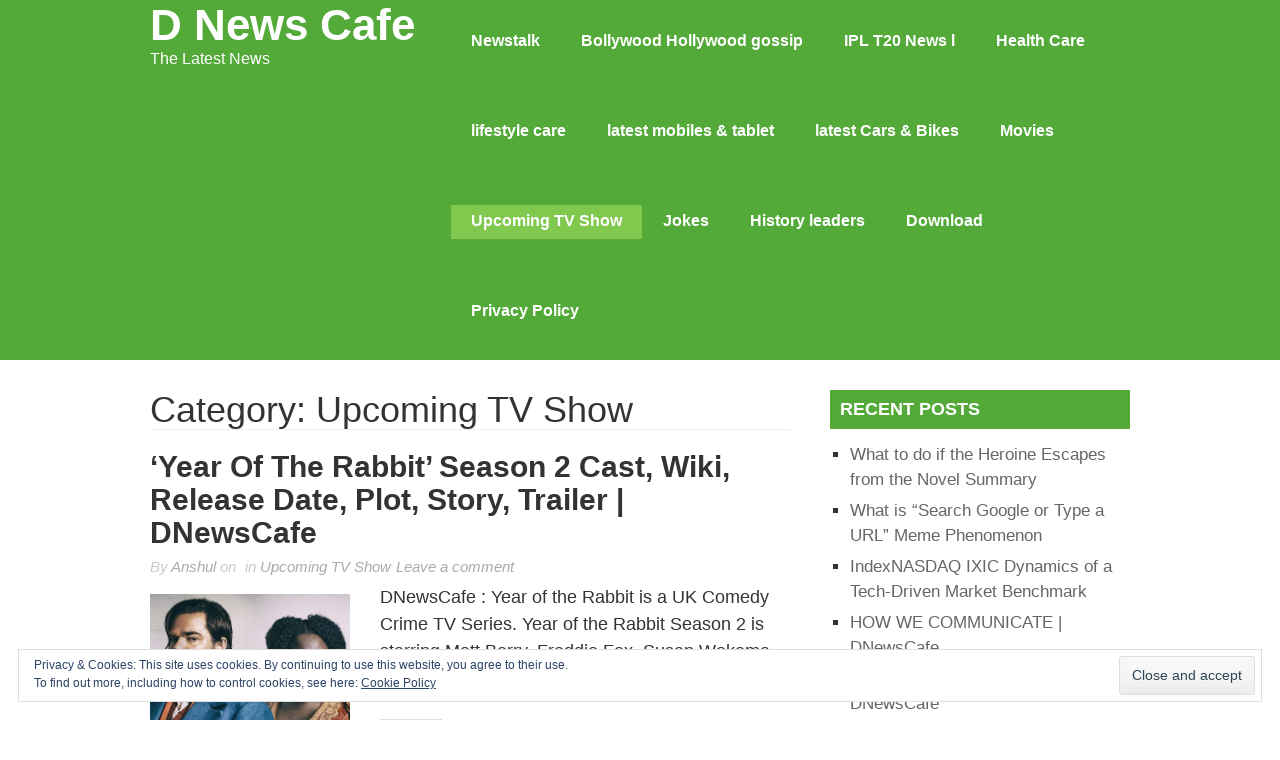

--- FILE ---
content_type: text/html; charset=UTF-8
request_url: https://dnewscafe.com/category/upcoming-tv-show/
body_size: 110743
content:




















































































































































































































































































































































































































































































































<!DOCTYPE html>
<html lang="en-US" prefix="og: http://ogp.me/ns#">
<head>
    <script async src="https://pagead2.googlesyndication.com/pagead/js/adsbygoogle.js?client=ca-pub-1226632489625187"
     crossorigin="anonymous"></script>
     <meta name="google-adsense-account" content="ca-pub-1226632489625187">
<meta name="msvalidate.01" content="775CF662862A5E634EF24367CC6A6204" />
<meta charset="UTF-8">
<meta name="viewport" content="width=device-width, initial-scale=1">
	<meta name="verifyownership" 
 content="f0df55819f75039035811e346236f009"/>
<link rel="profile" href="http://gmpg.org/xfn/11">
<link rel="pingback" href="https://dnewscafe.com/xmlrpc.php">

<title>Upcoming TV Show &#8211; D News Cafe</title>
<!-- Jetpack Site Verification Tags -->
<meta name="google-site-verification" content="PPbm2GdYI6f-FSvA71TGGpTZBZh6GaTvj2xB7175sk8" />

<!-- This site is optimized with the Yoast WordPress SEO plugin v1.7.4 - https://yoast.com/wordpress/plugins/seo/ -->
<link rel="canonical" href="https://dnewscafe.com/category/upcoming-tv-show/" />
<link rel="next" href="https://dnewscafe.com/category/upcoming-tv-show/page/2/" />
<meta property="og:locale" content="en_US" />
<meta property="og:type" content="object" />
<meta property="og:title" content="Upcoming TV Show Archives - D News Cafe" />
<meta property="og:url" content="https://dnewscafe.com/category/upcoming-tv-show/" />
<meta property="og:site_name" content="D News Cafe" />
<!-- / Yoast WordPress SEO plugin. -->

<link rel='dns-prefetch' href='//s0.wp.com' />
<link rel='dns-prefetch' href='//secure.gravatar.com' />
<link rel='dns-prefetch' href='//fonts.googleapis.com' />
<link rel='dns-prefetch' href='//s.w.org' />
<link rel="alternate" type="application/rss+xml" title="D News Cafe &raquo; Feed" href="https://dnewscafe.com/feed/" />
<link rel="alternate" type="application/rss+xml" title="D News Cafe &raquo; Comments Feed" href="https://dnewscafe.com/comments/feed/" />
<link rel="alternate" type="application/rss+xml" title="D News Cafe &raquo; Upcoming TV Show Category Feed" href="https://dnewscafe.com/category/upcoming-tv-show/feed/" />
		<script type="text/javascript">
			window._wpemojiSettings = {"baseUrl":"https:\/\/s.w.org\/images\/core\/emoji\/11\/72x72\/","ext":".png","svgUrl":"https:\/\/s.w.org\/images\/core\/emoji\/11\/svg\/","svgExt":".svg","source":{"concatemoji":"https:\/\/dnewscafe.com\/wp-includes\/js\/wp-emoji-release.min.js?ver=4.9.26"}};
			!function(e,a,t){var n,r,o,i=a.createElement("canvas"),p=i.getContext&&i.getContext("2d");function s(e,t){var a=String.fromCharCode;p.clearRect(0,0,i.width,i.height),p.fillText(a.apply(this,e),0,0);e=i.toDataURL();return p.clearRect(0,0,i.width,i.height),p.fillText(a.apply(this,t),0,0),e===i.toDataURL()}function c(e){var t=a.createElement("script");t.src=e,t.defer=t.type="text/javascript",a.getElementsByTagName("head")[0].appendChild(t)}for(o=Array("flag","emoji"),t.supports={everything:!0,everythingExceptFlag:!0},r=0;r<o.length;r++)t.supports[o[r]]=function(e){if(!p||!p.fillText)return!1;switch(p.textBaseline="top",p.font="600 32px Arial",e){case"flag":return s([55356,56826,55356,56819],[55356,56826,8203,55356,56819])?!1:!s([55356,57332,56128,56423,56128,56418,56128,56421,56128,56430,56128,56423,56128,56447],[55356,57332,8203,56128,56423,8203,56128,56418,8203,56128,56421,8203,56128,56430,8203,56128,56423,8203,56128,56447]);case"emoji":return!s([55358,56760,9792,65039],[55358,56760,8203,9792,65039])}return!1}(o[r]),t.supports.everything=t.supports.everything&&t.supports[o[r]],"flag"!==o[r]&&(t.supports.everythingExceptFlag=t.supports.everythingExceptFlag&&t.supports[o[r]]);t.supports.everythingExceptFlag=t.supports.everythingExceptFlag&&!t.supports.flag,t.DOMReady=!1,t.readyCallback=function(){t.DOMReady=!0},t.supports.everything||(n=function(){t.readyCallback()},a.addEventListener?(a.addEventListener("DOMContentLoaded",n,!1),e.addEventListener("load",n,!1)):(e.attachEvent("onload",n),a.attachEvent("onreadystatechange",function(){"complete"===a.readyState&&t.readyCallback()})),(n=t.source||{}).concatemoji?c(n.concatemoji):n.wpemoji&&n.twemoji&&(c(n.twemoji),c(n.wpemoji)))}(window,document,window._wpemojiSettings);
		</script>
		<style type="text/css">
img.wp-smiley,
img.emoji {
	display: inline !important;
	border: none !important;
	box-shadow: none !important;
	height: 1em !important;
	width: 1em !important;
	margin: 0 .07em !important;
	vertical-align: -0.1em !important;
	background: none !important;
	padding: 0 !important;
}
</style>
<link rel='stylesheet' id='wpccp-css'  href='https://dnewscafe.com/wp-content/plugins/wp-content-copy-protection/assets/css/style.min.css?ver=1582033591' type='text/css' media='all' />
<link rel='stylesheet' id='wp-post-navigation-style-css'  href='https://dnewscafe.com/wp-content/plugins/wp-post-navigation/style.css?ver=4.9.26' type='text/css' media='all' />
<link rel='stylesheet' id='cleanead-googlefont-css'  href='http://fonts.googleapis.com/css?family=Open+Sans%3A700%2C400%7CNoto+Serif%3A400%2C700&#038;ver=4.9.26' type='text/css' media='all' />
<link rel='stylesheet' id='cleanead-style-css'  href='https://dnewscafe.com/wp-content/themes/wimple/style.css?ver=4.9.26' type='text/css' media='all' />
<link rel='stylesheet' id='cleanead-main-style-css'  href='https://dnewscafe.com/wp-content/themes/wimple/css/wimple.css?ver=4.9.26' type='text/css' media='all' />
<link rel='stylesheet' id='cleanead-responsive-css'  href='https://dnewscafe.com/wp-content/themes/wimple/css/responsive.css?ver=4.9.26' type='text/css' media='all' />
<!-- Inline jetpack_facebook_likebox -->
<style id='jetpack_facebook_likebox-inline-css' type='text/css'>
.widget_facebook_likebox {
	overflow: hidden;
}

</style>
<link rel='stylesheet' id='jetpack-widget-social-icons-styles-css'  href='https://dnewscafe.com/wp-content/plugins/jetpack/modules/widgets/social-icons/social-icons.css?ver=20170506' type='text/css' media='all' />
<link rel='stylesheet' id='social-logos-css'  href='https://dnewscafe.com/wp-content/plugins/jetpack/_inc/social-logos/social-logos.min.css?ver=1' type='text/css' media='all' />
<link rel='stylesheet' id='jetpack_css-css'  href='https://dnewscafe.com/wp-content/plugins/jetpack/css/jetpack.css?ver=6.2.5' type='text/css' media='all' />
<script type='text/javascript' src='https://dnewscafe.com/wp-includes/js/jquery/jquery.js?ver=1.12.4'></script>
<script type='text/javascript' src='https://dnewscafe.com/wp-includes/js/jquery/jquery-migrate.min.js?ver=1.4.1'></script>
<link rel='https://api.w.org/' href='https://dnewscafe.com/wp-json/' />
<link rel="EditURI" type="application/rsd+xml" title="RSD" href="https://dnewscafe.com/xmlrpc.php?rsd" />
<link rel="wlwmanifest" type="application/wlwmanifest+xml" href="https://dnewscafe.com/wp-includes/wlwmanifest.xml" /> 
<meta name="generator" content="WordPress 4.9.26" />

<div align="center">
	<noscript>
		<div style="position:fixed; top:0px; left:0px; z-index:3000; height:100%; width:100%; background-color:#FFFFFF">
			<br/><br/>
			<div style="font-family: Tahoma; font-size: 14px; background-color:#FFFFCC; border: 1pt solid Black; padding: 10pt;">
				Sorry, you have Javascript Disabled! To see this page as it is meant to appear, please enable your Javascript! See instructions <a href="http://www.enable-javascript.com/">here</a>
			</div>
		</div>
	</noscript>
</div>
<style type="text/css">
					.wp-post-navigation a{
					text-decoration: none;
font:bold 16px sans-serif, arial;
color: #666;
					}
				 </style>
<link rel='dns-prefetch' href='//v0.wordpress.com'/>
<style type='text/css'>img#wpstats{display:none}</style>
	<style type="text/css">
		a, a:active, a:focus, a:visited {
			color: #53aa39;
		}
		.site-header,
		.main-navigation ul ul,
		.widget-title,
		.more-link,
		.site-footer {
			background: #53aa39; /* Nephritis */
		}	
		.main-navigation .nav-menu li a:hover,
		.more-link:hover,
		.main-navigation .nav-menu .current_page_item > a, 
		.main-navigation .nav-menu .current-menu-item > a, 
		.main-navigation .nav-menu .current_page_ancestor > a {
			background: #81c84f;
		}
		.nav-previous a,
		.nav-next a
		{
			color: #53aa39;
		}
		.entry-title a {
			color: #333333;
		}
		.entry-meta a {
			color: #ababab;
		}
		a:hover,
		.nav-previous a:hover,
		.entry-title a:hover,
		.widget > ul > li a:hover,
		.entry-footer a:hover,
		.entry-meta a:hover,
		.nav-next a:hover,
		.site-footer a:hover {
			color: #81c84f;
		}
		.blog .nav-previous a,
		.blog .nav-next a {
			background: #81c84f;
			border-bottom: 4px solid #53aa39;
		}
		.site-footer a,
		.site-footer-widget a:hover,
		.blog .nav-previous a:hover,
		.blog .nav-next a:hover {
			color: #ffffff;
		}
	</style>

		<style type="text/css">.recentcomments a{display:inline !important;padding:0 !important;margin:0 !important;}</style>
		<link rel="icon" href="https://dnewscafe.com/wp-content/uploads/2015/03/cropped-dnewscafe-dice2-1-32x32.jpg" sizes="32x32" />
<link rel="icon" href="https://dnewscafe.com/wp-content/uploads/2015/03/cropped-dnewscafe-dice2-1-192x192.jpg" sizes="192x192" />
<link rel="apple-touch-icon-precomposed" href="https://dnewscafe.com/wp-content/uploads/2015/03/cropped-dnewscafe-dice2-1-180x180.jpg" />
<meta name="msapplication-TileImage" content="https://dnewscafe.com/wp-content/uploads/2015/03/cropped-dnewscafe-dice2-1-270x270.jpg" />
			<style type="text/css" id="wp-custom-css">
				.entry-date {
	display: none;
}

/*
	CSS Migrated from Jetpack:
*/

			</style>
			
	<meta name="norton-safeweb-site-verification" content="bd3kiowe9b5fn1rozxecyup169mx81v0uvc2jvaaihlt7qy-kvh1i5mngtgfkjqapo9chx07tgk7o855h3the8wzcldlcd6vf-4ue4ljx87foxt618eydt3w5bfjongs" />
                <meta name="msvalidate.01" content="29F86AC9EF39F2CFE49A4D961AD409A4" />
</head>

<body class="archive category category-upcoming-tv-show category-16 group-blog">
	<script>
  (function(i,s,o,g,r,a,m){i['GoogleAnalyticsObject']=r;i[r]=i[r]||function(){
  (i[r].q=i[r].q||[]).push(arguments)},i[r].l=1*new Date();a=s.createElement(o),
  m=s.getElementsByTagName(o)[0];a.async=1;a.src=g;m.parentNode.insertBefore(a,m)
  })(window,document,'script','//www.google-analytics.com/analytics.js','ga');

  ga('create', 'UA-62974544-1', 'auto');
  ga('send', 'pageview');

</script>

<div id="page" class="hfeed site">
	<a class="skip-link screen-reader-text" href="#content">Skip to content</a>

	<header id="masthead" class="site-header" role="banner">
		<div class="header-content clear">
			<div class="site-branding">
									<h1 class="site-title">
						<a href="https://dnewscafe.com/" rel="home" title="The Latest News">
							D News Cafe						</a>
					</h1>
					<h2 class="site-description">The Latest News</h2>
							</div><!-- .site-branding -->

			<nav id="site-navigation" class="main-navigation" role="navigation">
				<div class="menu-toggle-wrapper">
					<button class="menu-toggle" aria-controls="menu" aria-expanded="false">Menu</button>
				</div>
				<div class="menu-primary-container"><ul id="menu-primary" class="menu nav-menu clear"><li id="menu-item-377" class="menu-item menu-item-type-taxonomy menu-item-object-category menu-item-has-children menu-item-377"><a href="https://dnewscafe.com/category/global-international-2/">Newstalk</a>
<ul class="sub-menu">
	<li id="menu-item-42" class="menu-item menu-item-type-taxonomy menu-item-object-category menu-item-42"><a href="https://dnewscafe.com/category/business-news/">Business</a></li>
</ul>
</li>
<li id="menu-item-373" class="menu-item menu-item-type-taxonomy menu-item-object-category menu-item-has-children menu-item-373"><a href="https://dnewscafe.com/category/gossip/">Bollywood Hollywood gossip</a>
<ul class="sub-menu">
	<li id="menu-item-46" class="menu-item menu-item-type-taxonomy menu-item-object-category menu-item-46"><a href="https://dnewscafe.com/category/entertainment-news/">Entertainment</a></li>
</ul>
</li>
<li id="menu-item-994" class="menu-item menu-item-type-taxonomy menu-item-object-category menu-item-994"><a href="https://dnewscafe.com/category/ipl-t20-news-l/">IPL T20 News l</a></li>
<li id="menu-item-375" class="menu-item menu-item-type-taxonomy menu-item-object-category menu-item-375"><a href="https://dnewscafe.com/category/fitness-zone/">Health Care</a></li>
<li id="menu-item-376" class="menu-item menu-item-type-taxonomy menu-item-object-category menu-item-376"><a href="https://dnewscafe.com/category/general-talk/">lifestyle care</a></li>
<li id="menu-item-44" class="menu-item menu-item-type-taxonomy menu-item-object-category menu-item-has-children menu-item-44"><a href="https://dnewscafe.com/category/latest-smartphone-mobile-phone/">latest mobiles &#038; tablet</a>
<ul class="sub-menu">
	<li id="menu-item-881" class="menu-item menu-item-type-taxonomy menu-item-object-category menu-item-881"><a href="https://dnewscafe.com/category/latest-smartphone-mobile-phone/">Phones</a></li>
</ul>
</li>
<li id="menu-item-879" class="menu-item menu-item-type-taxonomy menu-item-object-category menu-item-879"><a href="https://dnewscafe.com/category/latest-upcoming-cars/">latest Cars &#038; Bikes</a></li>
<li id="menu-item-704" class="menu-item menu-item-type-taxonomy menu-item-object-category menu-item-704"><a href="https://dnewscafe.com/category/watch-online-movies/">Movies</a></li>
<li id="menu-item-880" class="menu-item menu-item-type-taxonomy menu-item-object-category current-menu-item menu-item-880"><a href="https://dnewscafe.com/category/upcoming-tv-show/">Upcoming TV Show</a></li>
<li id="menu-item-45" class="menu-item menu-item-type-taxonomy menu-item-object-category menu-item-45"><a href="https://dnewscafe.com/category/latest-jokes/">Jokes</a></li>
<li id="menu-item-700" class="menu-item menu-item-type-taxonomy menu-item-object-category menu-item-700"><a href="https://dnewscafe.com/category/history-leaders/">History leaders</a></li>
<li id="menu-item-697" class="menu-item menu-item-type-taxonomy menu-item-object-category menu-item-697"><a href="https://dnewscafe.com/category/download/">Download</a></li>
<li id="menu-item-3000" class="menu-item menu-item-type-post_type menu-item-object-page menu-item-3000"><a href="https://dnewscafe.com/privacy/">Privacy Policy</a></li>
</ul></div>			</nav><!-- #site-navigation -->
		</div>
	</header><!-- #masthead -->

	<div id="content" class="site-content">
	<div id="primary" class="content-area">
		<main id="main" class="site-main" role="main">

		
			<header class="page-header">
				<h1 class="page-title">Category: Upcoming TV Show</h1>			</header><!-- .page-header -->

						
				
<article id="post-2684" class="post-2684 post type-post status-publish format-standard has-post-thumbnail hentry category-upcoming-tv-show">
	<header class="entry-header">
		<h2 class="entry-title"><a href="https://dnewscafe.com/year-of-the-rabbit-season-2-cast-wiki/" rel="bookmark">&#8216;Year of The Rabbit&#8217; Season 2 Cast, Wiki, Release Date, Plot, Story, Trailer | DNewsCafe</a></h2>
				<div class="entry-meta">
			<span class="byline">By <span class="author vcard"><a class="url fn n" href="https://dnewscafe.com/author/dnews229cafe/">Anshul</a></span></span><span class="posted-on"> on <a href="https://dnewscafe.com/year-of-the-rabbit-season-2-cast-wiki/" rel="bookmark"><time class="entry-date published" datetime="2020-02-17T19:24:38+00:00">February 17, 2020</time><time class="updated" datetime="2020-02-17T19:25:39+00:00">February 17, 2020</time></a></span> 
			<span class="cat-links">in <a href="https://dnewscafe.com/category/upcoming-tv-show/" rel="category tag">Upcoming TV Show</a></span><span class="comments-link"><a href="https://dnewscafe.com/year-of-the-rabbit-season-2-cast-wiki/#respond">Leave a comment</a></span>		</div><!-- .entry-meta -->
			</header><!-- .entry-header -->

	<div class="entry-content">
		<div class="entry clear">

					<div class="post-thumbnail">
				<a href="https://dnewscafe.com/year-of-the-rabbit-season-2-cast-wiki/" rel="bookmark"><img width="430" height="650" src="https://dnewscafe.com/wp-content/uploads/2020/02/year-of-the-rabbit-2.jpg" class="attachment-post-thumbnail size-post-thumbnail wp-post-image" alt="&#039;Year of The Rabbit&#039; Season 2 Cast, Wiki, Release Date, Plot, Story, Trailer | DNewsCafe" srcset="https://dnewscafe.com/wp-content/uploads/2020/02/year-of-the-rabbit-2.jpg 430w, https://dnewscafe.com/wp-content/uploads/2020/02/year-of-the-rabbit-2-198x300.jpg 198w" sizes="(max-width: 430px) 100vw, 430px" /></a>
		 	</div>
			<div class="post-excerpt">
				<p>DNewsCafe : Year of the Rabbit is a UK Comedy Crime TV Series. Year of the Rabbit Season 2 is starring Matt Berry, Freddie Fox, Susan Wokoma. The best of Matt Berry, Susan Wokoma &#46;&#46;&#46;</p>
<div class="sharedaddy sd-sharing-enabled"><div class="robots-nocontent sd-block sd-social sd-social-icon-text sd-sharing"><h3 class="sd-title">Share this:</h3><div class="sd-content"><ul><li class="share-facebook"><a rel="nofollow" data-shared="sharing-facebook-2684" class="share-facebook sd-button share-icon" href="https://dnewscafe.com/year-of-the-rabbit-season-2-cast-wiki/?share=facebook" target="_blank" title="Click to share on Facebook"><span>Facebook</span></a></li><li class="share-twitter"><a rel="nofollow" data-shared="sharing-twitter-2684" class="share-twitter sd-button share-icon" href="https://dnewscafe.com/year-of-the-rabbit-season-2-cast-wiki/?share=twitter" target="_blank" title="Click to share on Twitter"><span>Twitter</span></a></li><li class="share-jetpack-whatsapp"><a rel="nofollow" data-shared="" class="share-jetpack-whatsapp sd-button share-icon" href="https://api.whatsapp.com/send?text=%27Year%20of%20The%20Rabbit%27%20Season%202%20Cast%2C%20Wiki%2C%20Release%20Date%2C%20Plot%2C%20Story%2C%20Trailer%20%7C%20DNewsCafe%20https%3A%2F%2Fdnewscafe.com%2Fyear-of-the-rabbit-season-2-cast-wiki%2F" target="_blank" title="Click to share on WhatsApp"><span>WhatsApp</span></a></li><li class="share-end"></li></ul></div></div></div>			</div>
				</div>
		<a class="more-link-custom more-link" href="https://dnewscafe.com/year-of-the-rabbit-season-2-cast-wiki/" rel="bookmark" title="&#8216;Year of The Rabbit&#8217; Season 2 Cast, Wiki, Release Date, Plot, Story, Trailer | DNewsCafe">Read more</a>
			</div><!-- .entry-content -->
</article><!-- #post-## -->
			
				
<article id="post-2680" class="post-2680 post type-post status-publish format-standard has-post-thumbnail hentry category-upcoming-tv-show">
	<header class="entry-header">
		<h2 class="entry-title"><a href="https://dnewscafe.com/black-patriots-heroes-of-the-revolution-cast-wiki/" rel="bookmark">&#8216;Black Patriots: Heroes of the Revolution&#8217; Movie Cast, Wiki, Release Date, History Channel | DNewsCafe</a></h2>
				<div class="entry-meta">
			<span class="byline">By <span class="author vcard"><a class="url fn n" href="https://dnewscafe.com/author/dnews229cafe/">Anshul</a></span></span><span class="posted-on"> on <a href="https://dnewscafe.com/black-patriots-heroes-of-the-revolution-cast-wiki/" rel="bookmark"><time class="entry-date published updated" datetime="2020-02-17T18:35:20+00:00">February 17, 2020</time></a></span> 
			<span class="cat-links">in <a href="https://dnewscafe.com/category/upcoming-tv-show/" rel="category tag">Upcoming TV Show</a></span><span class="comments-link"><a href="https://dnewscafe.com/black-patriots-heroes-of-the-revolution-cast-wiki/#respond">Leave a comment</a></span>		</div><!-- .entry-meta -->
			</header><!-- .entry-header -->

	<div class="entry-content">
		<div class="entry clear">

					<div class="post-thumbnail">
				<a href="https://dnewscafe.com/black-patriots-heroes-of-the-revolution-cast-wiki/" rel="bookmark"><img width="960" height="540" src="https://dnewscafe.com/wp-content/uploads/2020/02/BLACK-PATRIOTS.jpg" class="attachment-post-thumbnail size-post-thumbnail wp-post-image" alt="&#039;Black Patriots: Heroes of the Revolution&#039; TV Show Cast, Wiki, Release Date, History Channel | DNewsCafe" srcset="https://dnewscafe.com/wp-content/uploads/2020/02/BLACK-PATRIOTS.jpg 960w, https://dnewscafe.com/wp-content/uploads/2020/02/BLACK-PATRIOTS-300x169.jpg 300w, https://dnewscafe.com/wp-content/uploads/2020/02/BLACK-PATRIOTS-768x432.jpg 768w" sizes="(max-width: 960px) 100vw, 960px" /></a>
		 	</div>
			<div class="post-excerpt">
				<p>DNewsCafe : Black Patriots is an American Historical Documentary (2020). Kareem Abdul-Jabbar is the main cast of Black Patriots (2020). NBA legend Kareem Abdul-Jabbar is also an executive producer of the new History Channel &#46;&#46;&#46;</p>
<div class="sharedaddy sd-sharing-enabled"><div class="robots-nocontent sd-block sd-social sd-social-icon-text sd-sharing"><h3 class="sd-title">Share this:</h3><div class="sd-content"><ul><li class="share-facebook"><a rel="nofollow" data-shared="sharing-facebook-2680" class="share-facebook sd-button share-icon" href="https://dnewscafe.com/black-patriots-heroes-of-the-revolution-cast-wiki/?share=facebook" target="_blank" title="Click to share on Facebook"><span>Facebook</span></a></li><li class="share-twitter"><a rel="nofollow" data-shared="sharing-twitter-2680" class="share-twitter sd-button share-icon" href="https://dnewscafe.com/black-patriots-heroes-of-the-revolution-cast-wiki/?share=twitter" target="_blank" title="Click to share on Twitter"><span>Twitter</span></a></li><li class="share-jetpack-whatsapp"><a rel="nofollow" data-shared="" class="share-jetpack-whatsapp sd-button share-icon" href="https://api.whatsapp.com/send?text=%27Black%20Patriots%3A%20Heroes%20of%20the%20Revolution%27%20Movie%20Cast%2C%20Wiki%2C%20Release%20Date%2C%20History%20Channel%20%7C%20DNewsCafe%20https%3A%2F%2Fdnewscafe.com%2Fblack-patriots-heroes-of-the-revolution-cast-wiki%2F" target="_blank" title="Click to share on WhatsApp"><span>WhatsApp</span></a></li><li class="share-end"></li></ul></div></div></div>			</div>
				</div>
		<a class="more-link-custom more-link" href="https://dnewscafe.com/black-patriots-heroes-of-the-revolution-cast-wiki/" rel="bookmark" title="&#8216;Black Patriots: Heroes of the Revolution&#8217; Movie Cast, Wiki, Release Date, History Channel | DNewsCafe">Read more</a>
			</div><!-- .entry-content -->
</article><!-- #post-## -->
			
				
<article id="post-2676" class="post-2676 post type-post status-publish format-gallery has-post-thumbnail hentry category-upcoming-tv-show post_format-post-format-gallery">
	<header class="entry-header">
		<h2 class="entry-title"><a href="https://dnewscafe.com/whats-eating-america-msnbc-chefs-host/" rel="bookmark">&#8216;What’s Eating America&#8217; MSNBC Chefs, Host, Wiki, Release Date, Episodes 2020 with Andrew Zimmern | DNewsCafe</a></h2>
				<div class="entry-meta">
			<span class="byline">By <span class="author vcard"><a class="url fn n" href="https://dnewscafe.com/author/dnews229cafe/">Anshul</a></span></span><span class="posted-on"> on <a href="https://dnewscafe.com/whats-eating-america-msnbc-chefs-host/" rel="bookmark"><time class="entry-date published updated" datetime="2020-02-17T14:26:52+00:00">February 17, 2020</time></a></span> 
			<span class="cat-links">in <a href="https://dnewscafe.com/category/upcoming-tv-show/" rel="category tag">Upcoming TV Show</a></span><span class="comments-link"><a href="https://dnewscafe.com/whats-eating-america-msnbc-chefs-host/#respond">Leave a comment</a></span>		</div><!-- .entry-meta -->
			</header><!-- .entry-header -->

	<div class="entry-content">
		<div class="entry clear">

					<div class="post-thumbnail">
				<a href="https://dnewscafe.com/whats-eating-america-msnbc-chefs-host/" rel="bookmark"><img width="621" height="631" src="https://dnewscafe.com/wp-content/uploads/2020/02/What-is-eating-america.jpg" class="attachment-post-thumbnail size-post-thumbnail wp-post-image" alt="&#039;What’s Eating America&#039; MSNBC Chefs, Host, Wiki, Release Date, Episodes 2020 with Andrew Zimmern | DNewsCafe" srcset="https://dnewscafe.com/wp-content/uploads/2020/02/What-is-eating-america.jpg 621w, https://dnewscafe.com/wp-content/uploads/2020/02/What-is-eating-america-295x300.jpg 295w" sizes="(max-width: 621px) 100vw, 621px" /></a>
		 	</div>
			<div class="post-excerpt">
				<p>DNewsCafe : What’s Eating America with Andrew Zimmern is an American Documentary TV Series 2020. Andrew Zimmern and Jose Andres are the host of the TV Show What’s Eating America with Andrew Zimmern.  The Black &#46;&#46;&#46;</p>
<div class="sharedaddy sd-sharing-enabled"><div class="robots-nocontent sd-block sd-social sd-social-icon-text sd-sharing"><h3 class="sd-title">Share this:</h3><div class="sd-content"><ul><li class="share-facebook"><a rel="nofollow" data-shared="sharing-facebook-2676" class="share-facebook sd-button share-icon" href="https://dnewscafe.com/whats-eating-america-msnbc-chefs-host/?share=facebook" target="_blank" title="Click to share on Facebook"><span>Facebook</span></a></li><li class="share-twitter"><a rel="nofollow" data-shared="sharing-twitter-2676" class="share-twitter sd-button share-icon" href="https://dnewscafe.com/whats-eating-america-msnbc-chefs-host/?share=twitter" target="_blank" title="Click to share on Twitter"><span>Twitter</span></a></li><li class="share-jetpack-whatsapp"><a rel="nofollow" data-shared="" class="share-jetpack-whatsapp sd-button share-icon" href="https://api.whatsapp.com/send?text=%27What%E2%80%99s%20Eating%20America%27%20MSNBC%20Chefs%2C%20Host%2C%20Wiki%2C%20Release%20Date%2C%20Episodes%202020%20with%20Andrew%20Zimmern%20%7C%20DNewsCafe%20https%3A%2F%2Fdnewscafe.com%2Fwhats-eating-america-msnbc-chefs-host%2F" target="_blank" title="Click to share on WhatsApp"><span>WhatsApp</span></a></li><li class="share-end"></li></ul></div></div></div>			</div>
				</div>
		<a class="more-link-custom more-link" href="https://dnewscafe.com/whats-eating-america-msnbc-chefs-host/" rel="bookmark" title="&#8216;What’s Eating America&#8217; MSNBC Chefs, Host, Wiki, Release Date, Episodes 2020 with Andrew Zimmern | DNewsCafe">Read more</a>
			</div><!-- .entry-content -->
</article><!-- #post-## -->
			
				
<article id="post-2671" class="post-2671 post type-post status-publish format-gallery has-post-thumbnail hentry category-upcoming-tv-show post_format-post-format-gallery">
	<header class="entry-header">
		<h2 class="entry-title"><a href="https://dnewscafe.com/playing-for-keeps-season-3-cast-wiki/" rel="bookmark">&#8216;Playing for Keeps Season 3&#8217; Cast, Wiki, Release, Air Date, Plot 2020 | DNewsCafe</a></h2>
				<div class="entry-meta">
			<span class="byline">By <span class="author vcard"><a class="url fn n" href="https://dnewscafe.com/author/dnews229cafe/">Anshul</a></span></span><span class="posted-on"> on <a href="https://dnewscafe.com/playing-for-keeps-season-3-cast-wiki/" rel="bookmark"><time class="entry-date published" datetime="2020-02-17T13:38:50+00:00">February 17, 2020</time><time class="updated" datetime="2020-02-17T13:40:33+00:00">February 17, 2020</time></a></span> 
			<span class="cat-links">in <a href="https://dnewscafe.com/category/upcoming-tv-show/" rel="category tag">Upcoming TV Show</a></span><span class="comments-link"><a href="https://dnewscafe.com/playing-for-keeps-season-3-cast-wiki/#respond">Leave a comment</a></span>		</div><!-- .entry-meta -->
			</header><!-- .entry-header -->

	<div class="entry-content">
		<div class="entry clear">

					<div class="post-thumbnail">
				<a href="https://dnewscafe.com/playing-for-keeps-season-3-cast-wiki/" rel="bookmark"><img width="439" height="649" src="https://dnewscafe.com/wp-content/uploads/2020/02/playing-for-keeps.jpg" class="attachment-post-thumbnail size-post-thumbnail wp-post-image" alt="&#039;Playing for Keeps Season 3&#039; Cast, Wiki, Release, Air Date, Plot 2020 | DNewsCafe" srcset="https://dnewscafe.com/wp-content/uploads/2020/02/playing-for-keeps.jpg 439w, https://dnewscafe.com/wp-content/uploads/2020/02/playing-for-keeps-203x300.jpg 203w" sizes="(max-width: 439px) 100vw, 439px" /></a>
		 	</div>
			<div class="post-excerpt">
				<p>DNewsCafe : Playing for Keeps is an American Drama TV Series (2020). Playing for Keeps TV Series 2020 is starring Madeleine West, Annie Maynard, Cecelia Peters.  Network Ten’s Addictive New Australian Drama is premieres &#46;&#46;&#46;</p>
<div class="sharedaddy sd-sharing-enabled"><div class="robots-nocontent sd-block sd-social sd-social-icon-text sd-sharing"><h3 class="sd-title">Share this:</h3><div class="sd-content"><ul><li class="share-facebook"><a rel="nofollow" data-shared="sharing-facebook-2671" class="share-facebook sd-button share-icon" href="https://dnewscafe.com/playing-for-keeps-season-3-cast-wiki/?share=facebook" target="_blank" title="Click to share on Facebook"><span>Facebook</span></a></li><li class="share-twitter"><a rel="nofollow" data-shared="sharing-twitter-2671" class="share-twitter sd-button share-icon" href="https://dnewscafe.com/playing-for-keeps-season-3-cast-wiki/?share=twitter" target="_blank" title="Click to share on Twitter"><span>Twitter</span></a></li><li class="share-jetpack-whatsapp"><a rel="nofollow" data-shared="" class="share-jetpack-whatsapp sd-button share-icon" href="https://api.whatsapp.com/send?text=%27Playing%20for%20Keeps%20Season%203%27%20Cast%2C%20Wiki%2C%20Release%2C%20Air%20Date%2C%20Plot%202020%20%7C%20DNewsCafe%20https%3A%2F%2Fdnewscafe.com%2Fplaying-for-keeps-season-3-cast-wiki%2F" target="_blank" title="Click to share on WhatsApp"><span>WhatsApp</span></a></li><li class="share-end"></li></ul></div></div></div>			</div>
				</div>
		<a class="more-link-custom more-link" href="https://dnewscafe.com/playing-for-keeps-season-3-cast-wiki/" rel="bookmark" title="&#8216;Playing for Keeps Season 3&#8217; Cast, Wiki, Release, Air Date, Plot 2020 | DNewsCafe">Read more</a>
			</div><!-- .entry-content -->
</article><!-- #post-## -->
			
				
<article id="post-2667" class="post-2667 post type-post status-publish format-gallery has-post-thumbnail hentry category-upcoming-tv-show post_format-post-format-gallery">
	<header class="entry-header">
		<h2 class="entry-title"><a href="https://dnewscafe.com/the-good-lord-bird-tv-series-2020-cast-wiki/" rel="bookmark">&#8216;The Good Lord Bird&#8217; Movie Cast, Release, Air Date, Wiki, Plot | DNewsCafe</a></h2>
				<div class="entry-meta">
			<span class="byline">By <span class="author vcard"><a class="url fn n" href="https://dnewscafe.com/author/dnews229cafe/">Anshul</a></span></span><span class="posted-on"> on <a href="https://dnewscafe.com/the-good-lord-bird-tv-series-2020-cast-wiki/" rel="bookmark"><time class="entry-date published" datetime="2020-02-17T12:19:29+00:00">February 17, 2020</time><time class="updated" datetime="2020-02-17T12:20:20+00:00">February 17, 2020</time></a></span> 
			<span class="cat-links">in <a href="https://dnewscafe.com/category/upcoming-tv-show/" rel="category tag">Upcoming TV Show</a></span><span class="comments-link"><a href="https://dnewscafe.com/the-good-lord-bird-tv-series-2020-cast-wiki/#respond">Leave a comment</a></span>		</div><!-- .entry-meta -->
			</header><!-- .entry-header -->

	<div class="entry-content">
		<div class="entry clear">

					<div class="post-thumbnail">
				<a href="https://dnewscafe.com/the-good-lord-bird-tv-series-2020-cast-wiki/" rel="bookmark"><img width="325" height="357" src="https://dnewscafe.com/wp-content/uploads/2020/02/The-Good-Love-Bird.jpg" class="attachment-post-thumbnail size-post-thumbnail wp-post-image" alt="&#039;The Good Lord Bird&#039; TV Series 2020 Cast, Release, Air Date, Wiki, Plot | DNewsCafe" srcset="https://dnewscafe.com/wp-content/uploads/2020/02/The-Good-Love-Bird.jpg 325w, https://dnewscafe.com/wp-content/uploads/2020/02/The-Good-Love-Bird-273x300.jpg 273w" sizes="(max-width: 325px) 100vw, 325px" /></a>
		 	</div>
			<div class="post-excerpt">
				<p>DNewsCafe : The Good Lord Bird is an American Drama TV Series (2020).  The Good Lord Bird TV Series (2020) is starring Ethan Hawke, Joshua Caleb Johnson, Beau Knapp.  Its another White Savior project &#46;&#46;&#46;</p>
<div class="sharedaddy sd-sharing-enabled"><div class="robots-nocontent sd-block sd-social sd-social-icon-text sd-sharing"><h3 class="sd-title">Share this:</h3><div class="sd-content"><ul><li class="share-facebook"><a rel="nofollow" data-shared="sharing-facebook-2667" class="share-facebook sd-button share-icon" href="https://dnewscafe.com/the-good-lord-bird-tv-series-2020-cast-wiki/?share=facebook" target="_blank" title="Click to share on Facebook"><span>Facebook</span></a></li><li class="share-twitter"><a rel="nofollow" data-shared="sharing-twitter-2667" class="share-twitter sd-button share-icon" href="https://dnewscafe.com/the-good-lord-bird-tv-series-2020-cast-wiki/?share=twitter" target="_blank" title="Click to share on Twitter"><span>Twitter</span></a></li><li class="share-jetpack-whatsapp"><a rel="nofollow" data-shared="" class="share-jetpack-whatsapp sd-button share-icon" href="https://api.whatsapp.com/send?text=%27The%20Good%20Lord%20Bird%27%20Movie%20Cast%2C%20Release%2C%20Air%20Date%2C%20Wiki%2C%20Plot%20%7C%20DNewsCafe%20https%3A%2F%2Fdnewscafe.com%2Fthe-good-lord-bird-tv-series-2020-cast-wiki%2F" target="_blank" title="Click to share on WhatsApp"><span>WhatsApp</span></a></li><li class="share-end"></li></ul></div></div></div>			</div>
				</div>
		<a class="more-link-custom more-link" href="https://dnewscafe.com/the-good-lord-bird-tv-series-2020-cast-wiki/" rel="bookmark" title="&#8216;The Good Lord Bird&#8217; Movie Cast, Release, Air Date, Wiki, Plot | DNewsCafe">Read more</a>
			</div><!-- .entry-content -->
</article><!-- #post-## -->
			
				
<article id="post-2654" class="post-2654 post type-post status-publish format-gallery has-post-thumbnail hentry category-upcoming-tv-show post_format-post-format-gallery">
	<header class="entry-header">
		<h2 class="entry-title"><a href="https://dnewscafe.com/sacred-lies-season-2-cast-release-date-wiki/" rel="bookmark">&#8216;Sacred Lies Season 2&#8217; Cast, Release Date, Wiki, Episodes, Plot, Trailer| DNewsCafe</a></h2>
				<div class="entry-meta">
			<span class="byline">By <span class="author vcard"><a class="url fn n" href="https://dnewscafe.com/author/dnews229cafe/">Anshul</a></span></span><span class="posted-on"> on <a href="https://dnewscafe.com/sacred-lies-season-2-cast-release-date-wiki/" rel="bookmark"><time class="entry-date published updated" datetime="2020-02-16T21:02:03+00:00">February 16, 2020</time></a></span> 
			<span class="cat-links">in <a href="https://dnewscafe.com/category/upcoming-tv-show/" rel="category tag">Upcoming TV Show</a></span><span class="comments-link"><a href="https://dnewscafe.com/sacred-lies-season-2-cast-release-date-wiki/#respond">Leave a comment</a></span>		</div><!-- .entry-meta -->
			</header><!-- .entry-header -->

	<div class="entry-content">
		<div class="entry clear">

					<div class="post-thumbnail">
				<a href="https://dnewscafe.com/sacred-lies-season-2-cast-release-date-wiki/" rel="bookmark"><img width="433" height="644" src="https://dnewscafe.com/wp-content/uploads/2020/02/Sacred-Lies.jpg" class="attachment-post-thumbnail size-post-thumbnail wp-post-image" alt="&#039;Sacred Lies Season 2&#039; Cast, Release Date, Wiki, Episodes, Plot, Trailer| DNewsCafe" srcset="https://dnewscafe.com/wp-content/uploads/2020/02/Sacred-Lies.jpg 433w, https://dnewscafe.com/wp-content/uploads/2020/02/Sacred-Lies-202x300.jpg 202w" sizes="(max-width: 433px) 100vw, 433px" /></a>
		 	</div>
			<div class="post-excerpt">
				<p>DNewsCafe : Sacred Lies is an American Drama-Horror TV Series. Elena Kampouris, Kevin Carroll, Kiana Madeira are the main cast of Sacred Lies Season 2. This gone be good on Juliette Lewis is a &#46;&#46;&#46;</p>
<div class="sharedaddy sd-sharing-enabled"><div class="robots-nocontent sd-block sd-social sd-social-icon-text sd-sharing"><h3 class="sd-title">Share this:</h3><div class="sd-content"><ul><li class="share-facebook"><a rel="nofollow" data-shared="sharing-facebook-2654" class="share-facebook sd-button share-icon" href="https://dnewscafe.com/sacred-lies-season-2-cast-release-date-wiki/?share=facebook" target="_blank" title="Click to share on Facebook"><span>Facebook</span></a></li><li class="share-twitter"><a rel="nofollow" data-shared="sharing-twitter-2654" class="share-twitter sd-button share-icon" href="https://dnewscafe.com/sacred-lies-season-2-cast-release-date-wiki/?share=twitter" target="_blank" title="Click to share on Twitter"><span>Twitter</span></a></li><li class="share-jetpack-whatsapp"><a rel="nofollow" data-shared="" class="share-jetpack-whatsapp sd-button share-icon" href="https://api.whatsapp.com/send?text=%27Sacred%20Lies%20Season%202%27%20Cast%2C%20Release%20Date%2C%20Wiki%2C%20Episodes%2C%20Plot%2C%20Trailer%7C%20DNewsCafe%20https%3A%2F%2Fdnewscafe.com%2Fsacred-lies-season-2-cast-release-date-wiki%2F" target="_blank" title="Click to share on WhatsApp"><span>WhatsApp</span></a></li><li class="share-end"></li></ul></div></div></div>			</div>
				</div>
		<a class="more-link-custom more-link" href="https://dnewscafe.com/sacred-lies-season-2-cast-release-date-wiki/" rel="bookmark" title="&#8216;Sacred Lies Season 2&#8217; Cast, Release Date, Wiki, Episodes, Plot, Trailer| DNewsCafe">Read more</a>
			</div><!-- .entry-content -->
</article><!-- #post-## -->
			
				
<article id="post-2651" class="post-2651 post type-post status-publish format-gallery has-post-thumbnail hentry category-upcoming-tv-show post_format-post-format-gallery">
	<header class="entry-header">
		<h2 class="entry-title"><a href="https://dnewscafe.com/the-country-season-3-cast-release-date-dnewscafe/" rel="bookmark">&#8216;This Country Season 3&#8217; Cast, Release Date, Wiki, Trailer UK TV Series, Plot 2020| DNewsCafe</a></h2>
				<div class="entry-meta">
			<span class="byline">By <span class="author vcard"><a class="url fn n" href="https://dnewscafe.com/author/dnews229cafe/">Anshul</a></span></span><span class="posted-on"> on <a href="https://dnewscafe.com/the-country-season-3-cast-release-date-dnewscafe/" rel="bookmark"><time class="entry-date published updated" datetime="2020-02-16T20:08:23+00:00">February 16, 2020</time></a></span> 
			<span class="cat-links">in <a href="https://dnewscafe.com/category/upcoming-tv-show/" rel="category tag">Upcoming TV Show</a></span><span class="comments-link"><a href="https://dnewscafe.com/the-country-season-3-cast-release-date-dnewscafe/#respond">Leave a comment</a></span>		</div><!-- .entry-meta -->
			</header><!-- .entry-header -->

	<div class="entry-content">
		<div class="entry clear">

					<div class="post-thumbnail">
				<a href="https://dnewscafe.com/the-country-season-3-cast-release-date-dnewscafe/" rel="bookmark"><img width="555" height="315" src="https://dnewscafe.com/wp-content/uploads/2020/02/this-country-season-3.jpg" class="attachment-post-thumbnail size-post-thumbnail wp-post-image" alt="&#039;This Country Season 3&#039; Cast, Release Date, Wiki, Trailer UK TV Series, Plot 2020| DNewsCafe" srcset="https://dnewscafe.com/wp-content/uploads/2020/02/this-country-season-3.jpg 555w, https://dnewscafe.com/wp-content/uploads/2020/02/this-country-season-3-300x170.jpg 300w" sizes="(max-width: 555px) 100vw, 555px" /></a>
		 	</div>
			<div class="post-excerpt">
				<p>DNewsCafe : This Country is a Uk Comedy TV Series. Daisy May Cooper, Charlie Cooper, Paul Chahidi are featuring This Country Season 3. This Country Series 3 air date is Monday 17th February only &#46;&#46;&#46;</p>
<div class="sharedaddy sd-sharing-enabled"><div class="robots-nocontent sd-block sd-social sd-social-icon-text sd-sharing"><h3 class="sd-title">Share this:</h3><div class="sd-content"><ul><li class="share-facebook"><a rel="nofollow" data-shared="sharing-facebook-2651" class="share-facebook sd-button share-icon" href="https://dnewscafe.com/the-country-season-3-cast-release-date-dnewscafe/?share=facebook" target="_blank" title="Click to share on Facebook"><span>Facebook</span></a></li><li class="share-twitter"><a rel="nofollow" data-shared="sharing-twitter-2651" class="share-twitter sd-button share-icon" href="https://dnewscafe.com/the-country-season-3-cast-release-date-dnewscafe/?share=twitter" target="_blank" title="Click to share on Twitter"><span>Twitter</span></a></li><li class="share-jetpack-whatsapp"><a rel="nofollow" data-shared="" class="share-jetpack-whatsapp sd-button share-icon" href="https://api.whatsapp.com/send?text=%27This%20Country%20Season%203%27%20Cast%2C%20Release%20Date%2C%20Wiki%2C%20Trailer%20UK%20TV%20Series%2C%20Plot%202020%7C%20DNewsCafe%20https%3A%2F%2Fdnewscafe.com%2Fthe-country-season-3-cast-release-date-dnewscafe%2F" target="_blank" title="Click to share on WhatsApp"><span>WhatsApp</span></a></li><li class="share-end"></li></ul></div></div></div>			</div>
				</div>
		<a class="more-link-custom more-link" href="https://dnewscafe.com/the-country-season-3-cast-release-date-dnewscafe/" rel="bookmark" title="&#8216;This Country Season 3&#8217; Cast, Release Date, Wiki, Trailer UK TV Series, Plot 2020| DNewsCafe">Read more</a>
			</div><!-- .entry-content -->
</article><!-- #post-## -->
			
				
<article id="post-2648" class="post-2648 post type-post status-publish format-gallery has-post-thumbnail hentry category-upcoming-tv-show post_format-post-format-gallery">
	<header class="entry-header">
		<h2 class="entry-title"><a href="https://dnewscafe.com/beforeigners-2-cast-wiki-dnewscafe/" rel="bookmark">&#8216;Beforeigners&#8217; Season 2 Cast, Wiki, Release, Air Date, Trailer, Plot, Wiki 2020| DNewsCafe</a></h2>
				<div class="entry-meta">
			<span class="byline">By <span class="author vcard"><a class="url fn n" href="https://dnewscafe.com/author/dnews229cafe/">Anshul</a></span></span><span class="posted-on"> on <a href="https://dnewscafe.com/beforeigners-2-cast-wiki-dnewscafe/" rel="bookmark"><time class="entry-date published" datetime="2020-02-16T19:23:58+00:00">February 16, 2020</time><time class="updated" datetime="2020-02-16T20:34:42+00:00">February 16, 2020</time></a></span> 
			<span class="cat-links">in <a href="https://dnewscafe.com/category/upcoming-tv-show/" rel="category tag">Upcoming TV Show</a></span><span class="comments-link"><a href="https://dnewscafe.com/beforeigners-2-cast-wiki-dnewscafe/#respond">Leave a comment</a></span>		</div><!-- .entry-meta -->
			</header><!-- .entry-header -->

	<div class="entry-content">
		<div class="entry clear">

					<div class="post-thumbnail">
				<a href="https://dnewscafe.com/beforeigners-2-cast-wiki-dnewscafe/" rel="bookmark"><img width="353" height="510" src="https://dnewscafe.com/wp-content/uploads/2020/02/Beforeigners.jpg" class="attachment-post-thumbnail size-post-thumbnail wp-post-image" alt="&#039;Beforeigners&#039; Season 2 Cast, Wiki, Release, Air Date, Trailer, Plot, Wiki 2020| DNewsCafe" srcset="https://dnewscafe.com/wp-content/uploads/2020/02/Beforeigners.jpg 353w, https://dnewscafe.com/wp-content/uploads/2020/02/Beforeigners-208x300.jpg 208w" sizes="(max-width: 353px) 100vw, 353px" /></a>
		 	</div>
			<div class="post-excerpt">
				<p>DNewsCafe : Beforeigners is an Norwegian Drama Science Fiction TV Series (2020). Nicolai Cleve Broch, Ágústa Eva Erlendsdóttir, Krista Kosonen are featuring in Beforeigners TV Series (2020).    Beforeigners TV Series is created by &#46;&#46;&#46;</p>
<div class="sharedaddy sd-sharing-enabled"><div class="robots-nocontent sd-block sd-social sd-social-icon-text sd-sharing"><h3 class="sd-title">Share this:</h3><div class="sd-content"><ul><li class="share-facebook"><a rel="nofollow" data-shared="sharing-facebook-2648" class="share-facebook sd-button share-icon" href="https://dnewscafe.com/beforeigners-2-cast-wiki-dnewscafe/?share=facebook" target="_blank" title="Click to share on Facebook"><span>Facebook</span></a></li><li class="share-twitter"><a rel="nofollow" data-shared="sharing-twitter-2648" class="share-twitter sd-button share-icon" href="https://dnewscafe.com/beforeigners-2-cast-wiki-dnewscafe/?share=twitter" target="_blank" title="Click to share on Twitter"><span>Twitter</span></a></li><li class="share-jetpack-whatsapp"><a rel="nofollow" data-shared="" class="share-jetpack-whatsapp sd-button share-icon" href="https://api.whatsapp.com/send?text=%27Beforeigners%27%20Season%202%20Cast%2C%20Wiki%2C%20Release%2C%20Air%20Date%2C%20Trailer%2C%20Plot%2C%20Wiki%202020%7C%20DNewsCafe%20https%3A%2F%2Fdnewscafe.com%2Fbeforeigners-2-cast-wiki-dnewscafe%2F" target="_blank" title="Click to share on WhatsApp"><span>WhatsApp</span></a></li><li class="share-end"></li></ul></div></div></div>			</div>
				</div>
		<a class="more-link-custom more-link" href="https://dnewscafe.com/beforeigners-2-cast-wiki-dnewscafe/" rel="bookmark" title="&#8216;Beforeigners&#8217; Season 2 Cast, Wiki, Release, Air Date, Trailer, Plot, Wiki 2020| DNewsCafe">Read more</a>
			</div><!-- .entry-content -->
</article><!-- #post-## -->
			
				
<article id="post-2645" class="post-2645 post type-post status-publish format-gallery has-post-thumbnail hentry category-upcoming-tv-show post_format-post-format-gallery">
	<header class="entry-header">
		<h2 class="entry-title"><a href="https://dnewscafe.com/spectros-cast-wiki-release-air-date-wiki-dnewscafe/" rel="bookmark">&#8216;Spectros&#8217; Cast, Wiki, Release, Air Date, Wiki, Plot Netflix 2020| DNewsCafe</a></h2>
				<div class="entry-meta">
			<span class="byline">By <span class="author vcard"><a class="url fn n" href="https://dnewscafe.com/author/dnews229cafe/">Anshul</a></span></span><span class="posted-on"> on <a href="https://dnewscafe.com/spectros-cast-wiki-release-air-date-wiki-dnewscafe/" rel="bookmark"><time class="entry-date published" datetime="2020-02-16T19:10:37+00:00">February 16, 2020</time><time class="updated" datetime="2020-02-16T19:11:07+00:00">February 16, 2020</time></a></span> 
			<span class="cat-links">in <a href="https://dnewscafe.com/category/upcoming-tv-show/" rel="category tag">Upcoming TV Show</a></span><span class="comments-link"><a href="https://dnewscafe.com/spectros-cast-wiki-release-air-date-wiki-dnewscafe/#respond">Leave a comment</a></span>		</div><!-- .entry-meta -->
			</header><!-- .entry-header -->

	<div class="entry-content">
		<div class="entry clear">

					<div class="post-thumbnail">
				<a href="https://dnewscafe.com/spectros-cast-wiki-release-air-date-wiki-dnewscafe/" rel="bookmark"><img width="455" height="649" src="https://dnewscafe.com/wp-content/uploads/2020/02/Spectros.jpg" class="attachment-post-thumbnail size-post-thumbnail wp-post-image" alt="&#039;Spectros&#039; Cast, Wiki, Release, Air Date, Wiki, Plot Netflix 2020| DNewsCafe" srcset="https://dnewscafe.com/wp-content/uploads/2020/02/Spectros.jpg 455w, https://dnewscafe.com/wp-content/uploads/2020/02/Spectros-210x300.jpg 210w" sizes="(max-width: 455px) 100vw, 455px" /></a>
		 	</div>
			<div class="post-excerpt">
				<p>DNewsCafe : Spectros is a Brazilian Fantasy-Thriller TV Series (2020). Enzo Barone, Pedro Carvalho, Pedro Carvalho are featuring in the TV Series Spectros TV Series (2020). Brazilian Netflix series are loved by viewers. Spectros &#46;&#46;&#46;</p>
<div class="sharedaddy sd-sharing-enabled"><div class="robots-nocontent sd-block sd-social sd-social-icon-text sd-sharing"><h3 class="sd-title">Share this:</h3><div class="sd-content"><ul><li class="share-facebook"><a rel="nofollow" data-shared="sharing-facebook-2645" class="share-facebook sd-button share-icon" href="https://dnewscafe.com/spectros-cast-wiki-release-air-date-wiki-dnewscafe/?share=facebook" target="_blank" title="Click to share on Facebook"><span>Facebook</span></a></li><li class="share-twitter"><a rel="nofollow" data-shared="sharing-twitter-2645" class="share-twitter sd-button share-icon" href="https://dnewscafe.com/spectros-cast-wiki-release-air-date-wiki-dnewscafe/?share=twitter" target="_blank" title="Click to share on Twitter"><span>Twitter</span></a></li><li class="share-jetpack-whatsapp"><a rel="nofollow" data-shared="" class="share-jetpack-whatsapp sd-button share-icon" href="https://api.whatsapp.com/send?text=%27Spectros%27%20Cast%2C%20Wiki%2C%20Release%2C%20Air%20Date%2C%20Wiki%2C%20Plot%20Netflix%202020%7C%20DNewsCafe%20https%3A%2F%2Fdnewscafe.com%2Fspectros-cast-wiki-release-air-date-wiki-dnewscafe%2F" target="_blank" title="Click to share on WhatsApp"><span>WhatsApp</span></a></li><li class="share-end"></li></ul></div></div></div>			</div>
				</div>
		<a class="more-link-custom more-link" href="https://dnewscafe.com/spectros-cast-wiki-release-air-date-wiki-dnewscafe/" rel="bookmark" title="&#8216;Spectros&#8217; Cast, Wiki, Release, Air Date, Wiki, Plot Netflix 2020| DNewsCafe">Read more</a>
			</div><!-- .entry-content -->
</article><!-- #post-## -->
			
				
<article id="post-2638" class="post-2638 post type-post status-publish format-gallery hentry category-upcoming-tv-show post_format-post-format-gallery">
	<header class="entry-header">
		<h2 class="entry-title"><a href="https://dnewscafe.com/i-am-not-okay-with-this-netflix-cast-wiki-dnewscafe/" rel="bookmark">&#8216;I Am Not Okay with This&#8217; Netflix Cast, Wiki, Release, Air Date, Rating| DNewsCafe</a></h2>
				<div class="entry-meta">
			<span class="byline">By <span class="author vcard"><a class="url fn n" href="https://dnewscafe.com/author/dnews229cafe/">Anshul</a></span></span><span class="posted-on"> on <a href="https://dnewscafe.com/i-am-not-okay-with-this-netflix-cast-wiki-dnewscafe/" rel="bookmark"><time class="entry-date published updated" datetime="2020-02-15T19:57:44+00:00">February 15, 2020</time></a></span> 
			<span class="cat-links">in <a href="https://dnewscafe.com/category/upcoming-tv-show/" rel="category tag">Upcoming TV Show</a></span><span class="comments-link"><a href="https://dnewscafe.com/i-am-not-okay-with-this-netflix-cast-wiki-dnewscafe/#respond">Leave a comment</a></span>		</div><!-- .entry-meta -->
			</header><!-- .entry-header -->

	<div class="entry-content">
		<div class="entry clear">

		<p>DNewsCafe : I Am Not Okay with This is upcoming and New TV Series by Netflix. I Am Not Okay with This Netflix TV Series is release on 26 February, 2020. I Am Not &#46;&#46;&#46;</p>
<div class="sharedaddy sd-sharing-enabled"><div class="robots-nocontent sd-block sd-social sd-social-icon-text sd-sharing"><h3 class="sd-title">Share this:</h3><div class="sd-content"><ul><li class="share-facebook"><a rel="nofollow" data-shared="sharing-facebook-2638" class="share-facebook sd-button share-icon" href="https://dnewscafe.com/i-am-not-okay-with-this-netflix-cast-wiki-dnewscafe/?share=facebook" target="_blank" title="Click to share on Facebook"><span>Facebook</span></a></li><li class="share-twitter"><a rel="nofollow" data-shared="sharing-twitter-2638" class="share-twitter sd-button share-icon" href="https://dnewscafe.com/i-am-not-okay-with-this-netflix-cast-wiki-dnewscafe/?share=twitter" target="_blank" title="Click to share on Twitter"><span>Twitter</span></a></li><li class="share-jetpack-whatsapp"><a rel="nofollow" data-shared="" class="share-jetpack-whatsapp sd-button share-icon" href="https://api.whatsapp.com/send?text=%27I%20Am%20Not%20Okay%20with%20This%27%20Netflix%20Cast%2C%20Wiki%2C%20Release%2C%20Air%20Date%2C%20Rating%7C%20DNewsCafe%20https%3A%2F%2Fdnewscafe.com%2Fi-am-not-okay-with-this-netflix-cast-wiki-dnewscafe%2F" target="_blank" title="Click to share on WhatsApp"><span>WhatsApp</span></a></li><li class="share-end"></li></ul></div></div></div>		</div>
		<a class="more-link-custom more-link" href="https://dnewscafe.com/i-am-not-okay-with-this-netflix-cast-wiki-dnewscafe/" rel="bookmark" title="&#8216;I Am Not Okay with This&#8217; Netflix Cast, Wiki, Release, Air Date, Rating| DNewsCafe">Read more</a>
			</div><!-- .entry-content -->
</article><!-- #post-## -->
			
				<nav class="navigation paging-navigation" role="navigation">
		<h1 class="screen-reader-text">Posts navigation</h1>
		<div class="nav-links">

						<div class="nav-previous"><a href="https://dnewscafe.com/category/upcoming-tv-show/page/2/" ><span class="meta-nav">&larr;</span> Older posts</a></div>
			
			
		</div><!-- .nav-links -->
	</nav><!-- .navigation -->
	
		
		</main><!-- #main -->
	</div><!-- #primary -->


<div id="secondary" class="widget-area" role="complementary">
			<aside id="recent-posts-2" class="widget widget_recent_entries">		<h2 class="widget-title">Recent Posts</h2>		<ul>
											<li>
					<a href="https://dnewscafe.com/what-to-do-if-the-heroine-escapes-from-the-summary/">What to do if the Heroine Escapes from the Novel Summary</a>
									</li>
											<li>
					<a href="https://dnewscafe.com/search-google-or-type-a-url-meme/">What is &#8220;Search Google or Type a URL&#8221; Meme Phenomenon</a>
									</li>
											<li>
					<a href="https://dnewscafe.com/indexnasdaq-ixic/">IndexNASDAQ IXIC Dynamics of a Tech-Driven Market Benchmark</a>
									</li>
											<li>
					<a href="https://dnewscafe.com/how-we-communicate-dnewscafe/">HOW WE COMMUNICATE | DNewsCafe</a>
									</li>
											<li>
					<a href="https://dnewscafe.com/main-aim-of-education-dnewscafe/">What Is The main aim of education| DNewsCafe</a>
									</li>
					</ul>
		</aside><aside id="recent-comments-2" class="widget widget_recent_comments"><h2 class="widget-title">Recent Comments</h2><ul id="recentcomments"><li class="recentcomments"><span class="comment-author-link">shina</span> on <a href="https://dnewscafe.com/mahatma-gandhi/#comment-27391">MAHATMA GANDHI</a></li><li class="recentcomments"><span class="comment-author-link">sally</span> on <a href="https://dnewscafe.com/mahatma-gandhi/#comment-27389">MAHATMA GANDHI</a></li><li class="recentcomments"><span class="comment-author-link">Jairo Martinez</span> on <a href="https://dnewscafe.com/how-to-choose-a-voip-business-provider/#comment-17363">How to Choose a VoIP Business Provider</a></li><li class="recentcomments"><span class="comment-author-link">StivenSortjonee</span> on <a href="https://dnewscafe.com/mahatma-gandhi/#comment-17058">MAHATMA GANDHI</a></li><li class="recentcomments"><span class="comment-author-link">FrancesKet</span> on <a href="https://dnewscafe.com/lady-sprayed-perfume-on-her-body-man-next-to-her-was-smoking-causing-an-explosion-dnew/#comment-16889">&#8220;Lady sprayed perfume on her body. Man next to her was smoking… causing an explosion&#8217; DNew</a></li></ul></aside><aside id="categories-2" class="widget widget_categories"><h2 class="widget-title">Categories</h2>		<ul>
	<li class="cat-item cat-item-52"><a href="https://dnewscafe.com/category/article/" >Article</a>
</li>
	<li class="cat-item cat-item-11"><a href="https://dnewscafe.com/category/gossip/" >Bollywood Hollywood gossip</a>
</li>
	<li class="cat-item cat-item-3"><a href="https://dnewscafe.com/category/business-news/" >Business</a>
</li>
	<li class="cat-item cat-item-4"><a href="https://dnewscafe.com/category/latest-upcoming-cars/" >Cars</a>
</li>
	<li class="cat-item cat-item-2"><a href="https://dnewscafe.com/category/entertainment-news/" >Entertainment</a>
</li>
	<li class="cat-item cat-item-12"><a href="https://dnewscafe.com/category/fitness-zone/" >Health Care</a>
</li>
	<li class="cat-item cat-item-8"><a href="https://dnewscafe.com/category/history-leaders/" >HISTORY LEADERS</a>
</li>
	<li class="cat-item cat-item-17"><a href="https://dnewscafe.com/category/ipl-t20-news-l/" >IPL T20 News l</a>
</li>
	<li class="cat-item cat-item-13"><a href="https://dnewscafe.com/category/general-talk/" >lifestyle care</a>
</li>
	<li class="cat-item cat-item-14"><a href="https://dnewscafe.com/category/watch-online-movies/" title="Watch Online Movies">Movies</a>
</li>
	<li class="cat-item cat-item-10"><a href="https://dnewscafe.com/category/global-international-2/" >Newstalk</a>
</li>
	<li class="cat-item cat-item-5"><a href="https://dnewscafe.com/category/latest-smartphone-mobile-phone/" >Phones</a>
</li>
	<li class="cat-item cat-item-1"><a href="https://dnewscafe.com/category/uncategorized/" >Uncategorized</a>
</li>
	<li class="cat-item cat-item-16 current-cat"><a href="https://dnewscafe.com/category/upcoming-tv-show/" >Upcoming TV Show</a>
</li>
		</ul>
</aside><aside id="facebook-likebox-14" class="widget widget_facebook_likebox"><h2 class="widget-title"><a href="https://www.facebook.com/dnewscafe">Like Us On Facebook</a></h2>		<div id="fb-root"></div>
		<div class="fb-page" data-href="https://www.facebook.com/dnewscafe" data-width="340"  data-height="432" data-hide-cover="false" data-show-facepile="true" data-show-posts="false">
		<div class="fb-xfbml-parse-ignore"><blockquote cite="https://www.facebook.com/dnewscafe"><a href="https://www.facebook.com/dnewscafe">Like Us On Facebook</a></blockquote></div>
		</div>
		</aside><aside id="twitter_timeline-9" class="widget widget_twitter_timeline"><h2 class="widget-title">Follow me on Twitter</h2><a class="twitter-timeline" data-height="400" data-theme="light" data-link-color="#f96e5b" data-border-color="#e8e8e8" data-lang="EN" data-partner="jetpack" href="https://twitter.com/dnewscafe" href="https://twitter.com/dnewscafe">My Tweets</a></aside><aside id="jetpack_widget_social_icons-2" class="widget jetpack_widget_social_icons"><h2 class="widget-title">Follow Us</h2>
			<ul class="jetpack-social-widget-list size-medium">

				
											<li class="jetpack-social-widget-item">
							<a href="https://www.facebook.com/dnewscafe" target="_blank">
								<span class="screen-reader-text">Facebook</span><svg class="icon icon-facebook" aria-hidden="true" role="img"> <use href="#icon-facebook" xlink:href="#icon-facebook"></use> </svg>							</a>
						</li>
					
				
											<li class="jetpack-social-widget-item">
							<a href="https://twitter.com/dnewscafe" target="_blank">
								<span class="screen-reader-text">Twitter</span><svg class="icon icon-twitter" aria-hidden="true" role="img"> <use href="#icon-twitter" xlink:href="#icon-twitter"></use> </svg>							</a>
						</li>
					
				
			</ul>

		</aside><aside id="eu_cookie_law_widget-2" class="widget widget_eu_cookie_law_widget"><div
	class="hide-on-button"
	data-hide-timeout="30"
	data-consent-expiration="180"
	id="eu-cookie-law"
>
	<form method="post">
		<input type="submit" value="Close and accept" class="accept" />
	</form>

	Privacy &amp; Cookies: This site uses cookies. By continuing to use this website, you agree to their use. <br />
To find out more, including how to control cookies, see here:
	<a href="https://dnewscafe.com/privacy/" >
		Cookie Policy	</a>
</div>
</aside></div><!-- #secondary -->

	</div><!-- #content -->

	<footer id="colophon" class="site-footer" role="contentinfo">
		
		
		<div class="wrap-site-info clear">
			<div class="site-info clear">
				<div class="theme-info">
					<p>
						All Rights Reserved.											</p>
				</div>
				<div class="footer-menu">
					<div class="f-menu nav-menu clear"><ul>
<li ><a href="https://dnewscafe.com/">Home</a></li><li class="page_item page-item-2998"><a href="https://dnewscafe.com/privacy/">Privacy Policy</a></li>
</ul></div>
				</div><!-- .footer-menu -->
			</div><!-- .wrap-site-info -->
		</div><!-- .site-info -->
	</footer><!-- #colophon -->
</div><!-- #page -->

	<div style="display:none">
	</div>

	<script type="text/javascript">
		window.WPCOM_sharing_counts = {"https:\/\/dnewscafe.com\/year-of-the-rabbit-season-2-cast-wiki\/":2684,"https:\/\/dnewscafe.com\/black-patriots-heroes-of-the-revolution-cast-wiki\/":2680,"https:\/\/dnewscafe.com\/whats-eating-america-msnbc-chefs-host\/":2676,"https:\/\/dnewscafe.com\/playing-for-keeps-season-3-cast-wiki\/":2671,"https:\/\/dnewscafe.com\/the-good-lord-bird-tv-series-2020-cast-wiki\/":2667,"https:\/\/dnewscafe.com\/sacred-lies-season-2-cast-release-date-wiki\/":2654,"https:\/\/dnewscafe.com\/the-country-season-3-cast-release-date-dnewscafe\/":2651,"https:\/\/dnewscafe.com\/beforeigners-2-cast-wiki-dnewscafe\/":2648,"https:\/\/dnewscafe.com\/spectros-cast-wiki-release-air-date-wiki-dnewscafe\/":2645,"https:\/\/dnewscafe.com\/i-am-not-okay-with-this-netflix-cast-wiki-dnewscafe\/":2638};
	</script>
<script type='text/javascript' src='https://s0.wp.com/wp-content/js/devicepx-jetpack.js?ver=202603'></script>
<script type='text/javascript'>
const wpccpMessage = 'Content is Protected. Kindly Press Only Left Click. Thanks',wpccpPaste = '',wpccpUrl = 'https://dnewscafe.com/wp-content/plugins/wp-content-copy-protection/';
</script>
<script type='text/javascript' src='https://dnewscafe.com/wp-content/plugins/wp-content-copy-protection/assets/js/script.min.js?ver=1582033591'></script>
<script type='text/javascript' src='https://secure.gravatar.com/js/gprofiles.js?ver=2026Janaa'></script>
<script type='text/javascript'>
/* <![CDATA[ */
var WPGroHo = {"my_hash":""};
/* ]]> */
</script>
<script type='text/javascript' src='https://dnewscafe.com/wp-content/plugins/jetpack/modules/wpgroho.js?ver=4.9.26'></script>
<script type='text/javascript' src='https://dnewscafe.com/wp-content/themes/wimple/js/navigation.js?ver=20120206'></script>
<script type='text/javascript' src='https://dnewscafe.com/wp-content/themes/wimple/js/skip-link-focus-fix.js?ver=20130115'></script>
<script type='text/javascript' src='https://dnewscafe.com/wp-content/plugins/jetpack/_inc/build/widgets/eu-cookie-law/eu-cookie-law.min.js?ver=20180522'></script>
<script type='text/javascript'>
/* <![CDATA[ */
var jpfbembed = {"appid":"249643311490","locale":"en_US"};
/* ]]> */
</script>
<script type='text/javascript' src='https://dnewscafe.com/wp-content/plugins/jetpack/_inc/build/facebook-embed.min.js'></script>
<script type='text/javascript' src='https://dnewscafe.com/wp-content/plugins/jetpack/_inc/build/twitter-timeline.min.js?ver=4.0.0'></script>
<script type='text/javascript' src='https://dnewscafe.com/wp-includes/js/wp-embed.min.js?ver=4.9.26'></script>
<script type='text/javascript'>
/* <![CDATA[ */
var sharing_js_options = {"lang":"en","counts":"1"};
/* ]]> */
</script>
<script type='text/javascript' src='https://dnewscafe.com/wp-content/plugins/jetpack/_inc/build/sharedaddy/sharing.min.js?ver=6.2.5'></script>
<script type='text/javascript'>
var windowOpen;
			jQuery( document.body ).on( 'click', 'a.share-facebook', function() {
				// If there's another sharing window open, close it.
				if ( 'undefined' !== typeof windowOpen ) {
					windowOpen.close();
				}
				windowOpen = window.open( jQuery( this ).attr( 'href' ), 'wpcomfacebook', 'menubar=1,resizable=1,width=600,height=400' );
				return false;
			});
var windowOpen;
			jQuery( document.body ).on( 'click', 'a.share-twitter', function() {
				// If there's another sharing window open, close it.
				if ( 'undefined' !== typeof windowOpen ) {
					windowOpen.close();
				}
				windowOpen = window.open( jQuery( this ).attr( 'href' ), 'wpcomtwitter', 'menubar=1,resizable=1,width=600,height=350' );
				return false;
			});
</script>
<script type='text/javascript' src='https://stats.wp.com/e-202603.js' async='async' defer='defer'></script>
<script type='text/javascript'>
	_stq = window._stq || [];
	_stq.push([ 'view', {v:'ext',j:'1:6.2.5',blog:'85356494',post:'0',tz:'5.5',srv:'dnewscafe.com'} ]);
	_stq.push([ 'clickTrackerInit', '85356494', '0' ]);
</script>
<svg style="position: absolute; width: 0; height: 0; overflow: hidden;" version="1.1" xmlns="http://www.w3.org/2000/svg" xmlns:xlink="http://www.w3.org/1999/xlink">
<defs>
<symbol id="icon-500px" viewBox="0 0 24 24">
<path d="M6.94026,15.1412c.00437.01213.108.29862.168.44064a6.55008,6.55008,0,1,0,6.03191-9.09557,6.68654,6.68654,0,0,0-2.58357.51467A8.53914,8.53914,0,0,0,8.21268,8.61344L8.209,8.61725V3.22948l9.0504-.00008c.32934-.0036.32934-.46353.32934-.61466s0-.61091-.33035-.61467L7.47248,2a.43.43,0,0,0-.43131.42692v7.58355c0,.24466.30476.42131.58793.4819.553.11812.68074-.05864.81617-.2457l.018-.02481A10.52673,10.52673,0,0,1,9.32258,9.258a5.35268,5.35268,0,1,1,7.58985,7.54976,5.417,5.417,0,0,1-3.80867,1.56365,5.17483,5.17483,0,0,1-2.69822-.74478l.00342-4.61111a2.79372,2.79372,0,0,1,.71372-1.78792,2.61611,2.61611,0,0,1,1.98282-.89477,2.75683,2.75683,0,0,1,1.95525.79477,2.66867,2.66867,0,0,1,.79656,1.909,2.724,2.724,0,0,1-2.75849,2.748,4.94651,4.94651,0,0,1-.86254-.13719c-.31234-.093-.44519.34058-.48892.48349-.16811.54966.08453.65862.13687.67489a3.75751,3.75751,0,0,0,1.25234.18375,3.94634,3.94634,0,1,0-2.82444-6.742,3.67478,3.67478,0,0,0-1.13028,2.584l-.00041.02323c-.0035.11667-.00579,2.881-.00644,3.78811l-.00407-.00451a6.18521,6.18521,0,0,1-1.0851-1.86092c-.10544-.27856-.34358-.22925-.66857-.12917-.14192.04372-.57386.17677-.47833.489Zm4.65165-1.08338a.51346.51346,0,0,0,.19513.31818l.02276.022a.52945.52945,0,0,0,.3517.18416.24242.24242,0,0,0,.16577-.0611c.05473-.05082.67382-.67812.73287-.738l.69041.68819a.28978.28978,0,0,0,.21437.11032.53239.53239,0,0,0,.35708-.19486c.29792-.30419.14885-.46821.07676-.54751l-.69954-.69975.72952-.73469c.16-.17311.01874-.35708-.12218-.498-.20461-.20461-.402-.25742-.52855-.14083l-.7254.72665-.73354-.73375a.20128.20128,0,0,0-.14179-.05695.54135.54135,0,0,0-.34379.19648c-.22561.22555-.274.38149-.15656.5059l.73374.7315-.72942.73072A.26589.26589,0,0,0,11.59191,14.05782Zm1.59866-9.915A8.86081,8.86081,0,0,0,9.854,4.776a.26169.26169,0,0,0-.16938.22759.92978.92978,0,0,0,.08619.42094c.05682.14524.20779.531.50006.41955a8.40969,8.40969,0,0,1,2.91968-.55484,7.87875,7.87875,0,0,1,3.086.62286,8.61817,8.61817,0,0,1,2.30562,1.49315.2781.2781,0,0,0,.18318.07586c.15529,0,.30425-.15253.43167-.29551.21268-.23861.35873-.4369.1492-.63538a8.50425,8.50425,0,0,0-2.62312-1.694A9.0177,9.0177,0,0,0,13.19058,4.14283ZM19.50945,18.6236h0a.93171.93171,0,0,0-.36642-.25406.26589.26589,0,0,0-.27613.06613l-.06943.06929A7.90606,7.90606,0,0,1,7.60639,18.505a7.57284,7.57284,0,0,1-1.696-2.51537,8.58715,8.58715,0,0,1-.5147-1.77754l-.00871-.04864c-.04939-.25873-.28755-.27684-.62981-.22448-.14234.02178-.5755.088-.53426.39969l.001.00712a9.08807,9.08807,0,0,0,15.406,4.99094c.00193-.00192.04753-.04718.0725-.07436C19.79425,19.16234,19.87422,18.98728,19.50945,18.6236Z"/>
</symbol>
<symbol id="icon-amazon" viewBox="0 0 24 24">
<path d="M13.582,8.182C11.934,8.367,9.78,8.49,8.238,9.166c-1.781,0.769-3.03,2.337-3.03,4.644 c0,2.953,1.86,4.429,4.253,4.429c2.02,0,3.125-0.477,4.685-2.065c0.516,0.747,0.685,1.109,1.629,1.894 c0.212,0.114,0.483,0.103,0.672-0.066l0.006,0.006c0.567-0.505,1.599-1.401,2.18-1.888c0.231-0.188,0.19-0.496,0.009-0.754 c-0.52-0.718-1.072-1.303-1.072-2.634V8.305c0-1.876,0.133-3.599-1.249-4.891C15.23,2.369,13.422,2,12.04,2 C9.336,2,6.318,3.01,5.686,6.351C5.618,6.706,5.877,6.893,6.109,6.945l2.754,0.298C9.121,7.23,9.308,6.977,9.357,6.72 c0.236-1.151,1.2-1.706,2.284-1.706c0.584,0,1.249,0.215,1.595,0.738c0.398,0.584,0.346,1.384,0.346,2.061V8.182z M13.049,14.088 c-0.451,0.8-1.169,1.291-1.967,1.291c-1.09,0-1.728-0.83-1.728-2.061c0-2.42,2.171-2.86,4.227-2.86v0.615 C13.582,12.181,13.608,13.104,13.049,14.088z M20.683,19.339C18.329,21.076,14.917,22,11.979,22c-4.118,0-7.826-1.522-10.632-4.057 c-0.22-0.199-0.024-0.471,0.241-0.317c3.027,1.762,6.771,2.823,10.639,2.823c2.608,0,5.476-0.541,8.115-1.66 C20.739,18.62,21.072,19.051,20.683,19.339z M21.336,21.043c-0.194,0.163-0.379,0.076-0.293-0.139 c0.284-0.71,0.92-2.298,0.619-2.684c-0.301-0.386-1.99-0.183-2.749-0.092c-0.23,0.027-0.266-0.173-0.059-0.319 c1.348-0.946,3.555-0.673,3.811-0.356C22.925,17.773,22.599,19.986,21.336,21.043z"/>
</symbol>
<symbol id="icon-apple" viewBox="0 0 24 24">
<path d="M20.07,17.586a10.874,10.874,0,0,1-1.075,1.933,9.822,9.822,0,0,1-1.385,1.674,2.687,2.687,0,0,1-1.78.784,4.462,4.462,0,0,1-1.644-.393,4.718,4.718,0,0,0-1.77-.391,4.878,4.878,0,0,0-1.82.391A4.9,4.9,0,0,1,9.021,22a2.53,2.53,0,0,1-1.82-.8A10.314,10.314,0,0,1,5.752,19.46,11.987,11.987,0,0,1,4.22,16.417a11.143,11.143,0,0,1-.643-3.627,6.623,6.623,0,0,1,.87-3.465A5.1,5.1,0,0,1,6.268,7.483a4.9,4.9,0,0,1,2.463-.695,5.8,5.8,0,0,1,1.9.443,6.123,6.123,0,0,0,1.511.444,9.04,9.04,0,0,0,1.675-.523,5.537,5.537,0,0,1,2.277-.4,4.835,4.835,0,0,1,3.788,1.994,4.213,4.213,0,0,0-2.235,3.827,4.222,4.222,0,0,0,1.386,3.181,4.556,4.556,0,0,0,1.385.909q-.167.483-.353.927ZM16.211,2.4a4.267,4.267,0,0,1-1.094,2.8,3.726,3.726,0,0,1-3.1,1.528A3.114,3.114,0,0,1,12,6.347a4.384,4.384,0,0,1,1.16-2.828,4.467,4.467,0,0,1,1.414-1.061A4.215,4.215,0,0,1,16.19,2a3.633,3.633,0,0,1,.021.4Z"/>
</symbol>
<symbol id="icon-bandcamp" viewBox="0 0 24 24">
<path d="M15.27 17.289 3 17.289 8.73 6.711 21 6.711 15.27 17.289"/>
</symbol>
<symbol id="icon-behance" viewBox="0 0 24 24">
<path d="M7.799,5.698c0.589,0,1.12,0.051,1.606,0.156c0.482,0.102,0.894,0.273,1.241,0.507c0.344,0.235,0.612,0.546,0.804,0.938 c0.188,0.387,0.281,0.871,0.281,1.443c0,0.619-0.141,1.137-0.421,1.551c-0.284,0.413-0.7,0.751-1.255,1.014 c0.756,0.218,1.317,0.601,1.689,1.146c0.374,0.549,0.557,1.205,0.557,1.975c0,0.623-0.12,1.161-0.359,1.612 c-0.241,0.457-0.569,0.828-0.973,1.114c-0.408,0.288-0.876,0.5-1.399,0.637C9.052,17.931,8.514,18,7.963,18H2V5.698H7.799 M7.449,10.668c0.481,0,0.878-0.114,1.192-0.345c0.311-0.228,0.463-0.603,0.463-1.119c0-0.286-0.051-0.523-0.152-0.707 C8.848,8.315,8.711,8.171,8.536,8.07C8.362,7.966,8.166,7.894,7.94,7.854c-0.224-0.044-0.457-0.06-0.697-0.06H4.709v2.874H7.449z M7.6,15.905c0.267,0,0.521-0.024,0.759-0.077c0.243-0.053,0.457-0.137,0.637-0.261c0.182-0.12,0.332-0.283,0.441-0.491 C9.547,14.87,9.6,14.602,9.6,14.278c0-0.633-0.18-1.084-0.533-1.357c-0.356-0.27-0.83-0.404-1.413-0.404H4.709v3.388L7.6,15.905z M16.162,15.864c0.367,0.358,0.897,0.538,1.583,0.538c0.493,0,0.92-0.125,1.277-0.374c0.354-0.248,0.571-0.514,0.654-0.79h2.155 c-0.347,1.072-0.872,1.838-1.589,2.299C19.534,18,18.67,18.23,17.662,18.23c-0.701,0-1.332-0.113-1.899-0.337 c-0.567-0.227-1.041-0.544-1.439-0.958c-0.389-0.415-0.689-0.907-0.904-1.484c-0.213-0.574-0.32-1.21-0.32-1.899 c0-0.666,0.11-1.288,0.329-1.863c0.222-0.577,0.529-1.075,0.933-1.492c0.406-0.42,0.885-0.751,1.444-0.994 c0.558-0.241,1.175-0.363,1.857-0.363c0.754,0,1.414,0.145,1.98,0.44c0.563,0.291,1.026,0.686,1.389,1.181 c0.363,0.493,0.622,1.057,0.783,1.69c0.16,0.632,0.217,1.292,0.171,1.983h-6.428C15.557,14.84,15.795,15.506,16.162,15.864 M18.973,11.184c-0.291-0.321-0.783-0.496-1.384-0.496c-0.39,0-0.714,0.066-0.973,0.2c-0.254,0.132-0.461,0.297-0.621,0.491 c-0.157,0.197-0.265,0.405-0.328,0.628c-0.063,0.217-0.101,0.413-0.111,0.587h3.98C19.478,11.969,19.265,11.509,18.973,11.184z M15.057,7.738h4.985V6.524h-4.985L15.057,7.738z"/>
</symbol>
<symbol id="icon-chain" viewBox="0 0 24 24">
<path d="M19.647,16.706a1.134,1.134,0,0,0-.343-.833l-2.549-2.549a1.134,1.134,0,0,0-.833-.343,1.168,1.168,0,0,0-.883.392l.233.226q.2.189.264.264a2.922,2.922,0,0,1,.184.233.986.986,0,0,1,.159.312,1.242,1.242,0,0,1,.043.337,1.172,1.172,0,0,1-1.176,1.176,1.237,1.237,0,0,1-.337-.043,1,1,0,0,1-.312-.159,2.76,2.76,0,0,1-.233-.184q-.073-.068-.264-.264l-.226-.233a1.19,1.19,0,0,0-.4.895,1.134,1.134,0,0,0,.343.833L15.837,19.3a1.13,1.13,0,0,0,.833.331,1.18,1.18,0,0,0,.833-.318l1.8-1.789a1.12,1.12,0,0,0,.343-.821Zm-8.615-8.64a1.134,1.134,0,0,0-.343-.833L8.163,4.7a1.134,1.134,0,0,0-.833-.343,1.184,1.184,0,0,0-.833.331L4.7,6.473a1.12,1.12,0,0,0-.343.821,1.134,1.134,0,0,0,.343.833l2.549,2.549a1.13,1.13,0,0,0,.833.331,1.184,1.184,0,0,0,.883-.38L8.728,10.4q-.2-.189-.264-.264A2.922,2.922,0,0,1,8.28,9.9a.986.986,0,0,1-.159-.312,1.242,1.242,0,0,1-.043-.337A1.172,1.172,0,0,1,9.254,8.079a1.237,1.237,0,0,1,.337.043,1,1,0,0,1,.312.159,2.761,2.761,0,0,1,.233.184q.073.068.264.264l.226.233a1.19,1.19,0,0,0,.4-.895ZM22,16.706a3.343,3.343,0,0,1-1.042,2.488l-1.8,1.789a3.536,3.536,0,0,1-4.988-.025l-2.525-2.537a3.384,3.384,0,0,1-1.017-2.488,3.448,3.448,0,0,1,1.078-2.561l-1.078-1.078a3.434,3.434,0,0,1-2.549,1.078,3.4,3.4,0,0,1-2.5-1.029L3.029,9.794A3.4,3.4,0,0,1,2,7.294,3.343,3.343,0,0,1,3.042,4.806l1.8-1.789A3.384,3.384,0,0,1,7.331,2a3.357,3.357,0,0,1,2.5,1.042l2.525,2.537a3.384,3.384,0,0,1,1.017,2.488,3.448,3.448,0,0,1-1.078,2.561l1.078,1.078a3.551,3.551,0,0,1,5.049-.049l2.549,2.549A3.4,3.4,0,0,1,22,16.706Z"/>
</symbol>
<symbol id="icon-codepen" viewBox="0 0 24 24">
<path d="M22.016,8.84c-0.002-0.013-0.005-0.025-0.007-0.037c-0.005-0.025-0.008-0.048-0.015-0.072 c-0.003-0.015-0.01-0.028-0.013-0.042c-0.008-0.02-0.015-0.04-0.023-0.062c-0.007-0.015-0.013-0.028-0.02-0.042 c-0.008-0.02-0.018-0.037-0.03-0.057c-0.007-0.013-0.017-0.027-0.025-0.038c-0.012-0.018-0.023-0.035-0.035-0.052 c-0.01-0.013-0.02-0.025-0.03-0.037c-0.015-0.017-0.028-0.032-0.043-0.045c-0.01-0.012-0.022-0.023-0.035-0.035 c-0.015-0.015-0.032-0.028-0.048-0.04c-0.012-0.01-0.025-0.02-0.037-0.03c-0.005-0.003-0.01-0.008-0.015-0.012l-9.161-6.096 c-0.289-0.192-0.666-0.192-0.955,0L2.359,8.237C2.354,8.24,2.349,8.245,2.344,8.249L2.306,8.277 c-0.017,0.013-0.033,0.027-0.048,0.04C2.246,8.331,2.234,8.342,2.222,8.352c-0.015,0.015-0.028,0.03-0.042,0.047 c-0.012,0.013-0.022,0.023-0.03,0.037C2.139,8.453,2.125,8.471,2.115,8.488C2.107,8.501,2.099,8.514,2.09,8.526 C2.079,8.548,2.069,8.565,2.06,8.585C2.054,8.6,2.047,8.613,2.04,8.626C2.032,8.648,2.025,8.67,2.019,8.69 c-0.005,0.013-0.01,0.027-0.013,0.042C1.999,8.755,1.995,8.778,1.99,8.803C1.989,8.817,1.985,8.828,1.984,8.84 C1.978,8.879,1.975,8.915,1.975,8.954v6.093c0,0.037,0.003,0.075,0.008,0.112c0.002,0.012,0.005,0.025,0.007,0.038 c0.005,0.023,0.008,0.047,0.015,0.072c0.003,0.015,0.008,0.028,0.013,0.04c0.007,0.022,0.013,0.042,0.022,0.063 c0.007,0.015,0.013,0.028,0.02,0.04c0.008,0.02,0.018,0.038,0.03,0.058c0.007,0.013,0.015,0.027,0.025,0.038 c0.012,0.018,0.023,0.035,0.035,0.052c0.01,0.013,0.02,0.025,0.03,0.037c0.013,0.015,0.028,0.032,0.042,0.045 c0.012,0.012,0.023,0.023,0.035,0.035c0.015,0.013,0.032,0.028,0.048,0.04l0.038,0.03c0.005,0.003,0.01,0.007,0.013,0.01 l9.163,6.095C11.668,21.953,11.833,22,12,22c0.167,0,0.332-0.047,0.478-0.144l9.163-6.095l0.015-0.01 c0.013-0.01,0.027-0.02,0.037-0.03c0.018-0.013,0.035-0.028,0.048-0.04c0.013-0.012,0.025-0.023,0.035-0.035 c0.017-0.015,0.03-0.032,0.043-0.045c0.01-0.013,0.02-0.025,0.03-0.037c0.013-0.018,0.025-0.035,0.035-0.052 c0.008-0.013,0.018-0.027,0.025-0.038c0.012-0.02,0.022-0.038,0.03-0.058c0.007-0.013,0.013-0.027,0.02-0.04 c0.008-0.022,0.015-0.042,0.023-0.063c0.003-0.013,0.01-0.027,0.013-0.04c0.007-0.025,0.01-0.048,0.015-0.072 c0.002-0.013,0.005-0.027,0.007-0.037c0.003-0.042,0.007-0.079,0.007-0.117V8.954C22.025,8.915,22.022,8.879,22.016,8.84z M12.862,4.464l6.751,4.49l-3.016,2.013l-3.735-2.492V4.464z M11.138,4.464v4.009l-3.735,2.494L4.389,8.954L11.138,4.464z M3.699,10.562L5.853,12l-2.155,1.438V10.562z M11.138,19.536l-6.749-4.491l3.015-2.011l3.735,2.492V19.536z M12,14.035L8.953,12 L12,9.966L15.047,12L12,14.035z M12.862,19.536v-4.009l3.735-2.492l3.016,2.011L12.862,19.536z M20.303,13.438L18.147,12 l2.156-1.438L20.303,13.438z"/>
</symbol>
<symbol id="icon-deviantart" viewBox="0 0 24 24">
<path d="M 18.19 5.636 18.19 2 18.188 2 14.553 2 14.19 2.366 12.474 5.636 11.935 6 5.81 6 5.81 10.994 9.177 10.994 9.477 11.357 5.81 18.363 5.81 22 5.811 22 9.447 22 9.81 21.634 11.526 18.364 12.065 18 18.19 18 18.19 13.006 14.823 13.006 14.523 12.641 18.19 5.636z"/>
</symbol>
<symbol id="icon-digg" viewBox="0 0 24 24">
<path d="M4.5,5.4h2.2V16H1V8.5h3.5V5.4L4.5,5.4z M4.5,14.2v-4H3.2v4H4.5z M7.6,8.5V16h2.2V8.5C9.8,8.5,7.6,8.5,7.6,8.5z M7.6,5.4 v2.2h2.2V5.4C9.8,5.4,7.6,5.4,7.6,5.4z M10.7,8.5h5.7v10.1h-5.7v-1.8h3.5V16h-3.5C10.7,16,10.7,8.5,10.7,8.5z M14.2,14.2v-4h-1.3v4 H14.2z M17.3,8.5H23v10.1h-5.7v-1.8h3.5V16h-3.5C17.3,16,17.3,8.5,17.3,8.5z M20.8,14.2v-4h-1.3v4H20.8z"/>
</symbol>
<symbol id="icon-dribbble" viewBox="0 0 24 24">
<path d="M12,22C6.486,22,2,17.514,2,12S6.486,2,12,2c5.514,0,10,4.486,10,10S17.514,22,12,22z M20.434,13.369 c-0.292-0.092-2.644-0.794-5.32-0.365c1.117,3.07,1.572,5.57,1.659,6.09C18.689,17.798,20.053,15.745,20.434,13.369z M15.336,19.876c-0.127-0.749-0.623-3.361-1.822-6.477c-0.019,0.006-0.038,0.013-0.056,0.019c-4.818,1.679-6.547,5.02-6.701,5.334 c1.448,1.129,3.268,1.803,5.243,1.803C13.183,20.555,14.311,20.313,15.336,19.876z M5.654,17.724 c0.193-0.331,2.538-4.213,6.943-5.637c0.111-0.036,0.224-0.07,0.337-0.102c-0.214-0.485-0.448-0.971-0.692-1.45 c-4.266,1.277-8.405,1.223-8.778,1.216c-0.003,0.087-0.004,0.174-0.004,0.261C3.458,14.207,4.29,16.21,5.654,17.724z M3.639,10.264 c0.382,0.005,3.901,0.02,7.897-1.041c-1.415-2.516-2.942-4.631-3.167-4.94C5.979,5.41,4.193,7.613,3.639,10.264z M9.998,3.709 c0.236,0.316,1.787,2.429,3.187,5c3.037-1.138,4.323-2.867,4.477-3.085C16.154,4.286,14.17,3.471,12,3.471 C11.311,3.471,10.641,3.554,9.998,3.709z M18.612,6.612C18.432,6.855,17,8.69,13.842,9.979c0.199,0.407,0.389,0.821,0.567,1.237 c0.063,0.148,0.124,0.295,0.184,0.441c2.842-0.357,5.666,0.215,5.948,0.275C20.522,9.916,19.801,8.065,18.612,6.612z"/>
</symbol>
<symbol id="icon-dropbox" viewBox="0 0 24 24">
<path d="M12,6.134L6.069,9.797L2,6.54l5.883-3.843L12,6.134z M2,13.054l5.883,3.843L12,13.459L6.069,9.797L2,13.054z M12,13.459 l4.116,3.439L22,13.054l-4.069-3.257L12,13.459z M22,6.54l-5.884-3.843L12,6.134l5.931,3.663L22,6.54z M12.011,14.2l-4.129,3.426 l-1.767-1.153v1.291l5.896,3.539l5.897-3.539v-1.291l-1.769,1.153L12.011,14.2z"/>
</symbol>
<symbol id="icon-etsy" viewBox="0 0 24 24">
<path d="M9.16033,4.038c0-.27174.02717-.43478.48913-.43478h6.22283c1.087,0,1.68478.92391,2.11957,2.663l.35326,1.38587h1.05978C19.59511,3.712,19.75815,2,19.75815,2s-2.663.29891-4.23913.29891h-7.962L3.29076,2.163v1.1413L4.731,3.57609c1.00543.19022,1.25.40761,1.33152,1.33152,0,0,.08152,2.71739.08152,7.20109s-.08152,7.17391-.08152,7.17391c0,.81522-.32609,1.11413-1.33152,1.30435l-1.44022.27174V22l4.2663-.13587h7.11957c1.60326,0,5.32609.13587,5.32609.13587.08152-.97826.625-5.40761.70652-5.89674H19.7038L18.644,18.52174c-.84239,1.90217-2.06522,2.038-3.42391,2.038H11.1712c-1.3587,0-2.01087-.54348-2.01087-1.712V12.65217s3.0163,0,3.99457.08152c.76087.05435,1.22283.27174,1.46739,1.33152l.32609,1.413h1.16848l-.08152-3.55978.163-3.587H15.02989l-.38043,1.57609c-.24457,1.03261-.40761,1.22283-1.46739,1.33152-1.38587.13587-4.02174.1087-4.02174.1087Z"/>
</symbol>
<symbol id="icon-facebook" viewBox="0 0 24 24">
<path d="M20.007,3H3.993C3.445,3,3,3.445,3,3.993v16.013C3,20.555,3.445,21,3.993,21h8.621v-6.971h-2.346v-2.717h2.346V9.31 c0-2.325,1.42-3.591,3.494-3.591c0.993,0,1.847,0.074,2.096,0.107v2.43l-1.438,0.001c-1.128,0-1.346,0.536-1.346,1.323v1.734h2.69 l-0.35,2.717h-2.34V21h4.587C20.555,21,21,20.555,21,20.007V3.993C21,3.445,20.555,3,20.007,3z"/>
</symbol>
<symbol id="icon-feed" viewBox="0 0 24 24">
<path d="M2,8.667V12c5.515,0,10,4.485,10,10h3.333C15.333,14.637,9.363,8.667,2,8.667z M2,2v3.333 c9.19,0,16.667,7.477,16.667,16.667H22C22,10.955,13.045,2,2,2z M4.5,17C3.118,17,2,18.12,2,19.5S3.118,22,4.5,22S7,20.88,7,19.5 S5.882,17,4.5,17z"/>
</symbol>
<symbol id="icon-flickr" viewBox="0 0 24 24">
<path d="M6.5,7c-2.75,0-5,2.25-5,5s2.25,5,5,5s5-2.25,5-5S9.25,7,6.5,7z M17.5,7c-2.75,0-5,2.25-5,5s2.25,5,5,5s5-2.25,5-5 S20.25,7,17.5,7z"/>
</symbol>
<symbol id="icon-foursquare" viewBox="0 0 24 24">
<path d="M17.573,2c0,0-9.197,0-10.668,0S5,3.107,5,3.805s0,16.948,0,16.948c0,0.785,0.422,1.077,0.66,1.172 c0.238,0.097,0.892,0.177,1.285-0.275c0,0,5.035-5.843,5.122-5.93c0.132-0.132,0.132-0.132,0.262-0.132h3.26 c1.368,0,1.588-0.977,1.732-1.552c0.078-0.318,0.692-3.428,1.225-6.122l0.675-3.368C19.56,2.893,19.14,2,17.573,2z M16.495,7.22 c-0.053,0.252-0.372,0.518-0.665,0.518c-0.293,0-4.157,0-4.157,0c-0.467,0-0.802,0.318-0.802,0.787v0.508 c0,0.467,0.337,0.798,0.805,0.798c0,0,3.197,0,3.528,0s0.655,0.362,0.583,0.715c-0.072,0.353-0.407,2.102-0.448,2.295 c-0.04,0.193-0.262,0.523-0.655,0.523c-0.33,0-2.88,0-2.88,0c-0.523,0-0.683,0.068-1.033,0.503 c-0.35,0.437-3.505,4.223-3.505,4.223c-0.032,0.035-0.063,0.027-0.063-0.015V4.852c0-0.298,0.26-0.648,0.648-0.648 c0,0,8.228,0,8.562,0c0.315,0,0.61,0.297,0.528,0.683L16.495,7.22z"/>
</symbol>
<symbol id="icon-goodreads" viewBox="0 0 24 24">
<path d="M17.3,17.5c-0.2,0.8-0.5,1.4-1,1.9c-0.4,0.5-1,0.9-1.7,1.2C13.9,20.9,13.1,21,12,21c-0.6,0-1.3-0.1-1.9-0.2 c-0.6-0.1-1.1-0.4-1.6-0.7c-0.5-0.3-0.9-0.7-1.2-1.2c-0.3-0.5-0.5-1.1-0.5-1.7h1.5c0.1,0.5,0.2,0.9,0.5,1.2 c0.2,0.3,0.5,0.6,0.9,0.8c0.3,0.2,0.7,0.3,1.1,0.4c0.4,0.1,0.8,0.1,1.2,0.1c1.4,0,2.5-0.4,3.1-1.2c0.6-0.8,1-2,1-3.5v-1.7h0 c-0.4,0.8-0.9,1.4-1.6,1.9c-0.7,0.5-1.5,0.7-2.4,0.7c-1,0-1.9-0.2-2.6-0.5C8.7,15,8.1,14.5,7.7,14c-0.5-0.6-0.8-1.3-1-2.1 c-0.2-0.8-0.3-1.6-0.3-2.5c0-0.9,0.1-1.7,0.4-2.5c0.3-0.8,0.6-1.5,1.1-2c0.5-0.6,1.1-1,1.8-1.4C10.3,3.2,11.1,3,12,3 c0.5,0,0.9,0.1,1.3,0.2c0.4,0.1,0.8,0.3,1.1,0.5c0.3,0.2,0.6,0.5,0.9,0.8c0.3,0.3,0.5,0.6,0.6,1h0V3.4h1.5V15 C17.6,15.9,17.5,16.7,17.3,17.5z M13.8,14.1c0.5-0.3,0.9-0.7,1.3-1.1c0.3-0.5,0.6-1,0.8-1.6c0.2-0.6,0.3-1.2,0.3-1.9 c0-0.6-0.1-1.2-0.2-1.9c-0.1-0.6-0.4-1.2-0.7-1.7c-0.3-0.5-0.7-0.9-1.3-1.2c-0.5-0.3-1.1-0.5-1.9-0.5s-1.4,0.2-1.9,0.5 c-0.5,0.3-1,0.7-1.3,1.2C8.5,6.4,8.3,7,8.1,7.6C8,8.2,7.9,8.9,7.9,9.5c0,0.6,0.1,1.3,0.2,1.9C8.3,12,8.6,12.5,8.9,13 c0.3,0.5,0.8,0.8,1.3,1.1c0.5,0.3,1.1,0.4,1.9,0.4C12.7,14.5,13.3,14.4,13.8,14.1z"/>
</symbol>
<symbol id="icon-google-plus" viewBox="0 0 24 24">
<path d="M8,11h6.61c0.06,0.35,0.11,0.7,0.11,1.16c0,4-2.68,6.84-6.72,6.84c-3.87,0-7-3.13-7-7s3.13-7,7-7 c1.89,0,3.47,0.69,4.69,1.83l-1.9,1.83C10.27,8.16,9.36,7.58,8,7.58c-2.39,0-4.34,1.98-4.34,4.42S5.61,16.42,8,16.42 c2.77,0,3.81-1.99,3.97-3.02H8V11L8,11z M23,11h-2V9h-2v2h-2v2h2v2h2v-2h2"/>
</symbol>
<symbol id="icon-google" viewBox="0 0 24 24">
<path d="M12.02,10.18v3.72v0.01h5.51c-0.26,1.57-1.67,4.22-5.5,4.22c-3.31,0-6.01-2.75-6.01-6.12s2.7-6.12,6.01-6.12 c1.87,0,3.13,0.8,3.85,1.48l2.84-2.76C16.99,2.99,14.73,2,12.03,2c-5.52,0-10,4.48-10,10s4.48,10,10,10c5.77,0,9.6-4.06,9.6-9.77 c0-0.83-0.11-1.42-0.25-2.05H12.02z"/>
</symbol>
<symbol id="icon-github" viewBox="0 0 24 24">
<path d="M12,2C6.477,2,2,6.477,2,12c0,4.419,2.865,8.166,6.839,9.489c0.5,0.09,0.682-0.218,0.682-0.484 c0-0.236-0.009-0.866-0.014-1.699c-2.782,0.602-3.369-1.34-3.369-1.34c-0.455-1.157-1.11-1.465-1.11-1.465 c-0.909-0.62,0.069-0.608,0.069-0.608c1.004,0.071,1.532,1.03,1.532,1.03c0.891,1.529,2.341,1.089,2.91,0.833
c0.091-0.647,0.349-1.086,0.635-1.337c-2.22-0.251-4.555-1.111-4.555-4.943c0-1.091,0.39-1.984,1.03-2.682 C6.546,8.54,6.202,7.524,6.746,6.148c0,0,0.84-0.269,2.75,1.025C10.295,6.95,11.15,6.84,12,6.836 c0.85,0.004,1.705,0.114,2.504,0.336c1.909-1.294,2.748-1.025,2.748-1.025c0.546,1.376,0.202,2.394,0.1,2.646 c0.64,0.699,1.026,1.591,1.026,2.682c0,3.841-2.337,4.687-4.565,4.935c0.359,0.307,0.679,0.917,0.679,1.852 c0,1.335-0.012,2.415-0.012,2.741c0,0.269,0.18,0.579,0.688,0.481C19.138,20.161,22,16.416,22,12C22,6.477,17.523,2,12,2z"/>
</symbol>
<symbol id="icon-instagram" viewBox="0 0 24 24">
<path d="M12,4.622c2.403,0,2.688,0.009,3.637,0.052c0.877,0.04,1.354,0.187,1.671,0.31c0.42,0.163,0.72,0.358,1.035,0.673 c0.315,0.315,0.51,0.615,0.673,1.035c0.123,0.317,0.27,0.794,0.31,1.671c0.043,0.949,0.052,1.234,0.052,3.637 s-0.009,2.688-0.052,3.637c-0.04,0.877-0.187,1.354-0.31,1.671c-0.163,0.42-0.358,0.72-0.673,1.035 c-0.315,0.315-0.615,0.51-1.035,0.673c-0.317,0.123-0.794,0.27-1.671,0.31c-0.949,0.043-1.233,0.052-3.637,0.052 s-2.688-0.009-3.637-0.052c-0.877-0.04-1.354-0.187-1.671-0.31c-0.42-0.163-0.72-0.358-1.035-0.673 c-0.315-0.315-0.51-0.615-0.673-1.035c-0.123-0.317-0.27-0.794-0.31-1.671C4.631,14.688,4.622,14.403,4.622,12 s0.009-2.688,0.052-3.637c0.04-0.877,0.187-1.354,0.31-1.671c0.163-0.42,0.358-0.72,0.673-1.035 c0.315-0.315,0.615-0.51,1.035-0.673c0.317-0.123,0.794-0.27,1.671-0.31C9.312,4.631,9.597,4.622,12,4.622 M12,3 C9.556,3,9.249,3.01,8.289,3.054C7.331,3.098,6.677,3.25,6.105,3.472C5.513,3.702,5.011,4.01,4.511,4.511 c-0.5,0.5-0.808,1.002-1.038,1.594C3.25,6.677,3.098,7.331,3.054,8.289C3.01,9.249,3,9.556,3,12c0,2.444,0.01,2.751,0.054,3.711 c0.044,0.958,0.196,1.612,0.418,2.185c0.23,0.592,0.538,1.094,1.038,1.594c0.5,0.5,1.002,0.808,1.594,1.038 c0.572,0.222,1.227,0.375,2.185,0.418C9.249,20.99,9.556,21,12,21s2.751-0.01,3.711-0.054c0.958-0.044,1.612-0.196,2.185-0.418 c0.592-0.23,1.094-0.538,1.594-1.038c0.5-0.5,0.808-1.002,1.038-1.594c0.222-0.572,0.375-1.227,0.418-2.185 C20.99,14.751,21,14.444,21,12s-0.01-2.751-0.054-3.711c-0.044-0.958-0.196-1.612-0.418-2.185c-0.23-0.592-0.538-1.094-1.038-1.594 c-0.5-0.5-1.002-0.808-1.594-1.038c-0.572-0.222-1.227-0.375-2.185-0.418C14.751,3.01,14.444,3,12,3L12,3z M12,7.378 c-2.552,0-4.622,2.069-4.622,4.622S9.448,16.622,12,16.622s4.622-2.069,4.622-4.622S14.552,7.378,12,7.378z M12,15 c-1.657,0-3-1.343-3-3s1.343-3,3-3s3,1.343,3,3S13.657,15,12,15z M16.804,6.116c-0.596,0-1.08,0.484-1.08,1.08 s0.484,1.08,1.08,1.08c0.596,0,1.08-0.484,1.08-1.08S17.401,6.116,16.804,6.116z"/>
</symbol>
<symbol id="icon-linkedin" viewBox="0 0 24 24">
<path d="M19.7,3H4.3C3.582,3,3,3.582,3,4.3v15.4C3,20.418,3.582,21,4.3,21h15.4c0.718,0,1.3-0.582,1.3-1.3V4.3 C21,3.582,20.418,3,19.7,3z M8.339,18.338H5.667v-8.59h2.672V18.338z M7.004,8.574c-0.857,0-1.549-0.694-1.549-1.548 c0-0.855,0.691-1.548,1.549-1.548c0.854,0,1.547,0.694,1.547,1.548C8.551,7.881,7.858,8.574,7.004,8.574z M18.339,18.338h-2.669 v-4.177c0-0.996-0.017-2.278-1.387-2.278c-1.389,0-1.601,1.086-1.601,2.206v4.249h-2.667v-8.59h2.559v1.174h0.037 c0.356-0.675,1.227-1.387,2.526-1.387c2.703,0,3.203,1.779,3.203,4.092V18.338z"/>
</symbol>
<symbol id="icon-mail" viewBox="0 0 24 24">
<path d="M20,4H4C2.895,4,2,4.895,2,6v12c0,1.105,0.895,2,2,2h16c1.105,0,2-0.895,2-2V6C22,4.895,21.105,4,20,4z M20,8.236l-8,4.882 L4,8.236V6h16V8.236z"/>
</symbol>
<symbol id="icon-meetup" viewBox="0 0 24 24">
<path d="M19.24775,14.722a3.57032,3.57032,0,0,1-2.94457,3.52073,3.61886,3.61886,0,0,1-.64652.05634c-.07314-.0008-.10187.02846-.12507.09547A2.38881,2.38881,0,0,1,13.49453,20.094a2.33092,2.33092,0,0,1-1.827-.50716.13635.13635,0,0,0-.19878-.00408,3.191,3.191,0,0,1-2.104.60248,3.26309,3.26309,0,0,1-3.00324-2.71993,2.19076,2.19076,0,0,1-.03512-.30865c-.00156-.08579-.03413-.1189-.11608-.13493a2.86421,2.86421,0,0,1-1.23189-.56111,2.945,2.945,0,0,1-1.166-2.05749,2.97484,2.97484,0,0,1,.87524-2.50774.112.112,0,0,0,.02091-.16107,2.7213,2.7213,0,0,1-.36648-1.48A2.81256,2.81256,0,0,1,6.57673,7.58838a.35764.35764,0,0,0,.28869-.22819,4.2208,4.2208,0,0,1,6.02892-1.90111.25161.25161,0,0,0,.22023.0243,3.65608,3.65608,0,0,1,3.76031.90678A3.57244,3.57244,0,0,1,17.95918,8.626a2.97339,2.97339,0,0,1,.01829.57356.10637.10637,0,0,0,.0853.12792,1.97669,1.97669,0,0,1,1.27939,1.33733,2.00266,2.00266,0,0,1-.57112,2.12652c-.05284.05166-.04168.08328-.01173.13489A3.51189,3.51189,0,0,1,19.24775,14.722Zm-6.35959-.27836a1.6984,1.6984,0,0,0,1.14556,1.61113,3.82039,3.82039,0,0,0,1.036.17935,1.46888,1.46888,0,0,0,.73509-.12255.44082.44082,0,0,0,.26057-.44274.45312.45312,0,0,0-.29211-.43375.97191.97191,0,0,0-.20678-.063c-.21326-.03806-.42754-.0701-.63973-.11215a.54787.54787,0,0,1-.50172-.60926,2.75864,2.75864,0,0,1,.1773-.901c.1763-.535.414-1.045.64183-1.55913A12.686,12.686,0,0,0,15.85,10.47863a1.58461,1.58461,0,0,0,.04861-.87208,1.04531,1.04531,0,0,0-.85432-.83981,1.60658,1.60658,0,0,0-1.23654.16594.27593.27593,0,0,1-.36286-.03413c-.085-.0747-.16594-.15379-.24918-.23055a.98682.98682,0,0,0-1.33577-.04933,6.1468,6.1468,0,0,1-.4989.41615.47762.47762,0,0,1-.51535.03566c-.17448-.09307-.35512-.175-.53531-.25665a1.74949,1.74949,0,0,0-.56476-.2016,1.69943,1.69943,0,0,0-1.61654.91787,8.05815,8.05815,0,0,0-.32952.80126c-.45471,1.2557-.82507,2.53825-1.20838,3.81639a1.24151,1.24151,0,0,0,.51532,1.44389,1.42659,1.42659,0,0,0,1.22008.17166,1.09728,1.09728,0,0,0,.66994-.69764c.44145-1.04111.839-2.09989,1.25981-3.14926.11581-.28876.22792-.57874.35078-.86438a.44548.44548,0,0,1,.69189-.19539.50521.50521,0,0,1,.15044.43836,1.75625,1.75625,0,0,1-.14731.50453c-.27379.69219-.55265,1.38236-.82766,2.074a2.0836,2.0836,0,0,0-.14038.42876.50719.50719,0,0,0,.27082.57722.87236.87236,0,0,0,.66145.02739.99137.99137,0,0,0,.53406-.532q.61571-1.20914,1.228-2.42031.28423-.55863.57585-1.1133a.87189.87189,0,0,1,.29055-.35253.34987.34987,0,0,1,.37634-.01265.30291.30291,0,0,1,.12434.31459.56716.56716,0,0,1-.04655.1915c-.05318.12739-.10286.25669-.16183.38156-.34118.71775-.68754,1.43273-1.02568,2.152A2.00213,2.00213,0,0,0,12.88816,14.44366Zm4.78568,5.28972a.88573.88573,0,0,0-1.77139.00465.8857.8857,0,0,0,1.77139-.00465Zm-14.83838-7.296a.84329.84329,0,1,0,.00827-1.68655.8433.8433,0,0,0-.00827,1.68655Zm10.366-9.43673a.83506.83506,0,1,0-.0091,1.67.83505.83505,0,0,0,.0091-1.67Zm6.85014,5.22a.71651.71651,0,0,0-1.433.0093.71656.71656,0,0,0,1.433-.0093ZM5.37528,6.17908A.63823.63823,0,1,0,6.015,5.54483.62292.62292,0,0,0,5.37528,6.17908Zm6.68214,14.80843a.54949.54949,0,1,0-.55052.541A.54556.54556,0,0,0,12.05742,20.98752Zm8.53235-8.49689a.54777.54777,0,0,0-.54027.54023.53327.53327,0,0,0,.532.52293.51548.51548,0,0,0,.53272-.5237A.53187.53187,0,0,0,20.58977,12.49063ZM7.82846,2.4715a.44927.44927,0,1,0,.44484.44766A.43821.43821,0,0,0,7.82846,2.4715Zm13.775,7.60492a.41186.41186,0,0,0-.40065.39623.40178.40178,0,0,0,.40168.40168A.38994.38994,0,0,0,22,10.48172.39946.39946,0,0,0,21.60349,10.07642ZM5.79193,17.96207a.40469.40469,0,0,0-.397-.39646.399.399,0,0,0-.396.405.39234.39234,0,0,0,.39939.389A.39857.39857,0,0,0,5.79193,17.96207Z"/>
</symbol>
<symbol id="icon-medium" viewBox="0 0 24 24">
<path d="M20.962,7.257l-5.457,8.867l-3.923-6.375l3.126-5.08c0.112-0.182,0.319-0.286,0.527-0.286c0.05,0,0.1,0.008,0.149,0.02 c0.039,0.01,0.078,0.023,0.114,0.041l5.43,2.715l0.006,0.003c0.004,0.002,0.007,0.006,0.011,0.008 C20.971,7.191,20.98,7.227,20.962,7.257z M9.86,8.592v5.783l5.14,2.57L9.86,8.592z M15.772,17.331l4.231,2.115 C20.554,19.721,21,19.529,21,19.016V8.835L15.772,17.331z M8.968,7.178L3.665,4.527C3.569,4.479,3.478,4.456,3.395,4.456 C3.163,4.456,3,4.636,3,4.938v11.45c0,0.306,0.224,0.669,0.498,0.806l4.671,2.335c0.12,0.06,0.234,0.088,0.337,0.088 c0.29,0,0.494-0.225,0.494-0.602V7.231C9,7.208,8.988,7.188,8.968,7.178z"/>
</symbol>
<symbol id="icon-pinterest" viewBox="0 0 24 24">
<path d="M12.289,2C6.617,2,3.606,5.648,3.606,9.622c0,1.846,1.025,4.146,2.666,4.878c0.25,0.111,0.381,0.063,0.439-0.169 c0.044-0.175,0.267-1.029,0.365-1.428c0.032-0.128,0.017-0.237-0.091-0.362C6.445,11.911,6.01,10.75,6.01,9.668 c0-2.777,2.194-5.464,5.933-5.464c3.23,0,5.49,2.108,5.49,5.122c0,3.407-1.794,5.768-4.13,5.768c-1.291,0-2.257-1.021-1.948-2.277 c0.372-1.495,1.089-3.112,1.089-4.191c0-0.967-0.542-1.775-1.663-1.775c-1.319,0-2.379,1.309-2.379,3.059 c0,1.115,0.394,1.869,0.394,1.869s-1.302,5.279-1.54,6.261c-0.405,1.666,0.053,4.368,0.094,4.604 c0.021,0.126,0.167,0.169,0.25,0.063c0.129-0.165,1.699-2.419,2.142-4.051c0.158-0.59,0.817-2.995,0.817-2.995 c0.43,0.784,1.681,1.446,3.013,1.446c3.963,0,6.822-3.494,6.822-7.833C20.394,5.112,16.849,2,12.289,2"/>
</symbol>
<symbol id="icon-pocket" viewBox="0 0 24 24">
<path d="M21.927,4.194C21.667,3.48,20.982,3,20.222,3h-0.01h-1.721H3.839C3.092,3,2.411,3.47,2.145,4.17 C2.066,4.378,2.026,4.594,2.026,4.814v6.035l0.069,1.2c0.29,2.73,1.707,5.115,3.899,6.778c0.039,0.03,0.079,0.059,0.119,0.089 l0.025,0.018c1.175,0.859,2.491,1.441,3.91,1.727c0.655,0.132,1.325,0.2,1.991,0.2c0.615,0,1.232-0.057,1.839-0.17 c0.073-0.014,0.145-0.028,0.219-0.044c0.02-0.004,0.042-0.012,0.064-0.023c1.359-0.297,2.621-0.864,3.753-1.691l0.025-0.018 c0.04-0.029,0.08-0.058,0.119-0.089c2.192-1.664,3.609-4.049,3.898-6.778l0.069-1.2V4.814C22.026,4.605,22,4.398,21.927,4.194z M17.692,10.481l-4.704,4.512c-0.266,0.254-0.608,0.382-0.949,0.382c-0.342,0-0.684-0.128-0.949-0.382l-4.705-4.512 C5.838,9.957,5.82,9.089,6.344,8.542c0.524-0.547,1.392-0.565,1.939-0.04l3.756,3.601l3.755-3.601 c0.547-0.524,1.415-0.506,1.939,0.04C18.256,9.089,18.238,9.956,17.692,10.481z"/>
</symbol>
<symbol id="icon-reddit" viewBox="0 0 24 24">
<path d="M22,11.816c0-1.256-1.021-2.277-2.277-2.277c-0.593,0-1.122,0.24-1.526,0.614c-1.481-0.965-3.455-1.594-5.647-1.69 l1.171-3.702l3.18,0.748c0.008,1.028,0.846,1.862,1.876,1.862c1.035,0,1.877-0.842,1.877-1.878c0-1.035-0.842-1.877-1.877-1.877 c-0.769,0-1.431,0.466-1.72,1.13l-3.508-0.826c-0.203-0.047-0.399,0.067-0.46,0.261l-1.35,4.268 c-2.316,0.038-4.411,0.67-5.97,1.671C5.368,9.765,4.853,9.539,4.277,9.539C3.021,9.539,2,10.56,2,11.816 c0,0.814,0.433,1.523,1.078,1.925c-0.037,0.221-0.061,0.444-0.061,0.672c0,3.292,4.011,5.97,8.941,5.97s8.941-2.678,8.941-5.97 c0-0.214-0.02-0.424-0.053-0.632C21.533,13.39,22,12.661,22,11.816z M18.776,4.394c0.606,0,1.1,0.493,1.1,1.1s-0.493,1.1-1.1,1.1 s-1.1-0.494-1.1-1.1S18.169,4.394,18.776,4.394z M2.777,11.816c0-0.827,0.672-1.5,1.499-1.5c0.313,0,0.598,0.103,0.838,0.269 c-0.851,0.676-1.477,1.479-1.812,2.36C2.983,12.672,2.777,12.27,2.777,11.816z M11.959,19.606c-4.501,0-8.164-2.329-8.164-5.193 S7.457,9.22,11.959,9.22s8.164,2.329,8.164,5.193S16.46,19.606,11.959,19.606z M20.636,13.001c-0.326-0.89-0.948-1.701-1.797-2.384 c0.248-0.186,0.55-0.301,0.883-0.301c0.827,0,1.5,0.673,1.5,1.5C21.223,12.299,20.992,12.727,20.636,13.001z M8.996,14.704 c-0.76,0-1.397-0.616-1.397-1.376c0-0.76,0.637-1.397,1.397-1.397c0.76,0,1.376,0.637,1.376,1.397 C10.372,14.088,9.756,14.704,8.996,14.704z M16.401,13.328c0,0.76-0.616,1.376-1.376,1.376c-0.76,0-1.399-0.616-1.399-1.376 c0-0.76,0.639-1.397,1.399-1.397C15.785,11.931,16.401,12.568,16.401,13.328z M15.229,16.708c0.152,0.152,0.152,0.398,0,0.55 c-0.674,0.674-1.727,1.002-3.219,1.002c-0.004,0-0.007-0.002-0.011-0.002c-0.004,0-0.007,0.002-0.011,0.002 c-1.492,0-2.544-0.328-3.218-1.002c-0.152-0.152-0.152-0.398,0-0.55c0.152-0.152,0.399-0.151,0.55,0 c0.521,0.521,1.394,0.775,2.669,0.775c0.004,0,0.007,0.002,0.011,0.002c0.004,0,0.007-0.002,0.011-0.002 c1.275,0,2.148-0.253,2.669-0.775C14.831,16.556,15.078,16.556,15.229,16.708z"/>
</symbol>
<symbol id="icon-skype" viewBox="0 0 24 24">
<path d="M10.113,2.699c0.033-0.006,0.067-0.013,0.1-0.02c0.033,0.017,0.066,0.033,0.098,0.051L10.113,2.699z M2.72,10.223 c-0.006,0.034-0.011,0.069-0.017,0.103c0.018,0.032,0.033,0.064,0.051,0.095L2.72,10.223z M21.275,13.771 c0.007-0.035,0.011-0.071,0.018-0.106c-0.018-0.031-0.033-0.064-0.052-0.095L21.275,13.771z M13.563,21.199 c0.032,0.019,0.065,0.035,0.096,0.053c0.036-0.006,0.071-0.011,0.105-0.017L13.563,21.199z M22,16.386 c0,1.494-0.581,2.898-1.637,3.953c-1.056,1.057-2.459,1.637-3.953,1.637c-0.967,0-1.914-0.251-2.75-0.725 c0.036-0.006,0.071-0.011,0.105-0.017l-0.202-0.035c0.032,0.019,0.065,0.035,0.096,0.053c-0.543,0.096-1.099,0.147-1.654,0.147 c-1.275,0-2.512-0.25-3.676-0.743c-1.125-0.474-2.135-1.156-3.002-2.023c-0.867-0.867-1.548-1.877-2.023-3.002 c-0.493-1.164-0.743-2.401-0.743-3.676c0-0.546,0.049-1.093,0.142-1.628c0.018,0.032,0.033,0.064,0.051,0.095L2.72,10.223 c-0.006,0.034-0.011,0.069-0.017,0.103C2.244,9.5,2,8.566,2,7.615c0-1.493,0.582-2.898,1.637-3.953 c1.056-1.056,2.46-1.638,3.953-1.638c0.915,0,1.818,0.228,2.622,0.655c-0.033,0.007-0.067,0.013-0.1,0.02l0.199,0.031 c-0.032-0.018-0.066-0.034-0.098-0.051c0.002,0,0.003-0.001,0.004-0.001c0.586-0.112,1.187-0.169,1.788-0.169 c1.275,0,2.512,0.249,3.676,0.742c1.124,0.476,2.135,1.156,3.002,2.024c0.868,0.867,1.548,1.877,2.024,3.002 c0.493,1.164,0.743,2.401,0.743,3.676c0,0.575-0.054,1.15-0.157,1.712c-0.018-0.031-0.033-0.064-0.052-0.095l0.034,0.201 c0.007-0.035,0.011-0.071,0.018-0.106C21.754,14.494,22,15.432,22,16.386z M16.817,14.138c0-1.331-0.613-2.743-3.033-3.282 l-2.209-0.49c-0.84-0.192-1.807-0.444-1.807-1.237c0-0.794,0.679-1.348,1.903-1.348c2.468,0,2.243,1.696,3.468,1.696 c0.645,0,1.209-0.379,1.209-1.031c0-1.521-2.435-2.663-4.5-2.663c-2.242,0-4.63,0.952-4.63,3.488c0,1.221,0.436,2.521,2.839,3.123 l2.984,0.745c0.903,0.223,1.129,0.731,1.129,1.189c0,0.762-0.758,1.507-2.129,1.507c-2.679,0-2.307-2.062-3.743-2.062 c-0.645,0-1.113,0.444-1.113,1.078c0,1.236,1.501,2.886,4.856,2.886C15.236,17.737,16.817,16.199,16.817,14.138z"/>
</symbol>
<symbol id="icon-slideshare" viewBox="0 0 24 24">
<path d="M11.738,10.232a2.142,2.142,0,0,1-.721,1.619,2.556,2.556,0,0,1-3.464,0,2.183,2.183,0,0,1,0-3.243,2.572,2.572,0,0,1,3.464,0A2.136,2.136,0,0,1,11.738,10.232Zm5.7,0a2.15,2.15,0,0,1-.715,1.619,2.563,2.563,0,0,1-3.469,0,2.183,2.183,0,0,1,0-3.243,2.58,2.58,0,0,1,3.469,0A2.144,2.144,0,0,1,17.439,10.232Zm2.555,2.045V4.7a2.128,2.128,0,0,0-.363-1.4,1.614,1.614,0,0,0-1.261-.415H5.742a1.656,1.656,0,0,0-1.278.386A2.246,2.246,0,0,0,4.129,4.7v7.643a8.212,8.212,0,0,0,1,.454q.516.193.92.318a6.847,6.847,0,0,0,.92.21q.516.085.806.125a6.615,6.615,0,0,0,.795.045l.665.006q.16,0,.642-.023t.506-.023a1.438,1.438,0,0,1,1.079.307,1.134,1.134,0,0,0,.114.1,7.215,7.215,0,0,0,.693.579q.079-1.033,1.34-.988.057,0,.415.017l.488.023q.13.006.517.011t.6-.011l.619-.051a5.419,5.419,0,0,0,.693-.1l.7-.153a5.353,5.353,0,0,0,.761-.221q.345-.131.766-.307a8.727,8.727,0,0,0,.818-.392Zm1.851-.057a10.4,10.4,0,0,1-4.225,2.862,6.5,6.5,0,0,1-.261,5.281,3.524,3.524,0,0,1-2.078,1.681,2.452,2.452,0,0,1-2.067-.17,1.915,1.915,0,0,1-.931-1.863l-.011-3.7V16.3l-.279-.068q-.188-.045-.267-.057l-.011,3.839a1.9,1.9,0,0,1-.943,1.863,2.481,2.481,0,0,1-2.078.17,3.519,3.519,0,0,1-2.067-1.7,6.546,6.546,0,0,1-.25-5.258A10.4,10.4,0,0,1,2.152,12.22a.56.56,0,0,1-.045-.715q.238-.3.681.011l.125.079a.767.767,0,0,1,.125.091V3.8a1.987,1.987,0,0,1,.534-1.4,1.7,1.7,0,0,1,1.295-.579H19.141a1.7,1.7,0,0,1,1.295.579,1.985,1.985,0,0,1,.534,1.4v7.882l.238-.17q.443-.307.681-.011a.56.56,0,0,1-.045.715Z"/>
</symbol>
<symbol id="icon-snapchat" viewBox="0 0 24 24">
<path d="M12.065,2a5.526,5.526,0,0,1,3.132.892A5.854,5.854,0,0,1,17.326,5.4a5.821,5.821,0,0,1,.351,2.33q0,.612-.117,2.487a.809.809,0,0,0,.365.091,1.93,1.93,0,0,0,.664-.176,1.93,1.93,0,0,1,.664-.176,1.3,1.3,0,0,1,.729.234.7.7,0,0,1,.351.6.839.839,0,0,1-.41.7,2.732,2.732,0,0,1-.9.41,3.192,3.192,0,0,0-.9.378.728.728,0,0,0-.41.618,1.575,1.575,0,0,0,.156.56,6.9,6.9,0,0,0,1.334,1.953,5.6,5.6,0,0,0,1.881,1.315,5.875,5.875,0,0,0,1.042.3.42.42,0,0,1,.365.456q0,.911-2.852,1.341a1.379,1.379,0,0,0-.143.507,1.8,1.8,0,0,1-.182.605.451.451,0,0,1-.429.241,5.878,5.878,0,0,1-.807-.085,5.917,5.917,0,0,0-.833-.085,4.217,4.217,0,0,0-.807.065,2.42,2.42,0,0,0-.82.293,6.682,6.682,0,0,0-.755.5q-.351.267-.755.527a3.886,3.886,0,0,1-.989.436A4.471,4.471,0,0,1,11.831,22a4.307,4.307,0,0,1-1.256-.176,3.784,3.784,0,0,1-.976-.436q-.4-.26-.749-.527a6.682,6.682,0,0,0-.755-.5,2.422,2.422,0,0,0-.807-.293,4.432,4.432,0,0,0-.82-.065,5.089,5.089,0,0,0-.853.1,5,5,0,0,1-.762.1.474.474,0,0,1-.456-.241,1.819,1.819,0,0,1-.182-.618,1.411,1.411,0,0,0-.143-.521q-2.852-.429-2.852-1.341a.42.42,0,0,1,.365-.456,5.793,5.793,0,0,0,1.042-.3,5.524,5.524,0,0,0,1.881-1.315,6.789,6.789,0,0,0,1.334-1.953A1.575,1.575,0,0,0,6,12.9a.728.728,0,0,0-.41-.618,3.323,3.323,0,0,0-.9-.384,2.912,2.912,0,0,1-.9-.41.814.814,0,0,1-.41-.684.71.71,0,0,1,.338-.593,1.208,1.208,0,0,1,.716-.241,1.976,1.976,0,0,1,.625.169,2.008,2.008,0,0,0,.69.169.919.919,0,0,0,.416-.091q-.117-1.849-.117-2.474A5.861,5.861,0,0,1,6.385,5.4,5.516,5.516,0,0,1,8.625,2.819,7.075,7.075,0,0,1,12.062,2Z"/>
</symbol>
<symbol id="icon-soundcloud" viewBox="0 0 24 24">
<path d="M8.9,16.1L9,14L8.9,9.5c0-0.1,0-0.1-0.1-0.1c0,0-0.1-0.1-0.1-0.1c-0.1,0-0.1,0-0.1,0.1c0,0-0.1,0.1-0.1,0.1L8.3,14l0.1,2.1 c0,0.1,0,0.1,0.1,0.1c0,0,0.1,0.1,0.1,0.1C8.8,16.3,8.9,16.3,8.9,16.1z M11.4,15.9l0.1-1.8L11.4,9c0-0.1,0-0.2-0.1-0.2 c0,0-0.1,0-0.1,0s-0.1,0-0.1,0c-0.1,0-0.1,0.1-0.1,0.2l0,0.1l-0.1,5c0,0,0,0.7,0.1,2v0c0,0.1,0,0.1,0.1,0.1c0.1,0.1,0.1,0.1,0.2,0.1 c0.1,0,0.1,0,0.2-0.1c0.1,0,0.1-0.1,0.1-0.2L11.4,15.9z M2.4,12.9L2.5,14l-0.2,1.1c0,0.1,0,0.1-0.1,0.1c0,0-0.1,0-0.1-0.1L2.1,14 l0.1-1.1C2.2,12.9,2.3,12.9,2.4,12.9C2.3,12.9,2.4,12.9,2.4,12.9z M3.1,12.2L3.3,14l-0.2,1.8c0,0.1,0,0.1-0.1,0.1 c-0.1,0-0.1,0-0.1-0.1L2.8,14L3,12.2C3,12.2,3,12.2,3.1,12.2C3.1,12.2,3.1,12.2,3.1,12.2z M3.9,11.9L4.1,14l-0.2,2.1 c0,0.1,0,0.1-0.1,0.1c-0.1,0-0.1,0-0.1-0.1L3.5,14l0.2-2.1c0-0.1,0-0.1,0.1-0.1C3.9,11.8,3.9,11.8,3.9,11.9z M4.7,11.9L4.9,14 l-0.2,2.1c0,0.1-0.1,0.1-0.1,0.1c-0.1,0-0.1,0-0.1-0.1L4.3,14l0.2-2.2c0-0.1,0-0.1,0.1-0.1C4.7,11.7,4.7,11.8,4.7,11.9z M5.6,12 l0.2,2l-0.2,2.1c0,0.1-0.1,0.1-0.1,0.1c0,0-0.1,0-0.1,0c0,0,0-0.1,0-0.1L5.1,14l0.2-2c0,0,0-0.1,0-0.1s0.1,0,0.1,0 C5.5,11.9,5.5,11.9,5.6,12L5.6,12z M6.4,10.7L6.6,14l-0.2,2.1c0,0,0,0.1,0,0.1c0,0-0.1,0-0.1,0c-0.1,0-0.1-0.1-0.2-0.2L5.9,14 l0.2-3.3c0-0.1,0.1-0.2,0.2-0.2c0,0,0.1,0,0.1,0C6.4,10.7,6.4,10.7,6.4,10.7z M7.2,10l0.2,4.1l-0.2,2.1c0,0,0,0.1,0,0.1 c0,0-0.1,0-0.1,0c-0.1,0-0.2-0.1-0.2-0.2l-0.1-2.1L6.8,10c0-0.1,0.1-0.2,0.2-0.2c0,0,0.1,0,0.1,0S7.2,9.9,7.2,10z M8,9.6L8.2,14 L8,16.1c0,0.1-0.1,0.2-0.2,0.2c-0.1,0-0.2-0.1-0.2-0.2L7.5,14l0.1-4.4c0-0.1,0-0.1,0.1-0.1c0,0,0.1-0.1,0.1-0.1c0.1,0,0.1,0,0.1,0.1 C8,9.6,8,9.6,8,9.6z M11.4,16.1L11.4,16.1L11.4,16.1z M9.7,9.6L9.8,14l-0.1,2.1c0,0.1,0,0.1-0.1,0.2s-0.1,0.1-0.2,0.1 c-0.1,0-0.1,0-0.1-0.1s-0.1-0.1-0.1-0.2L9.2,14l0.1-4.4c0-0.1,0-0.1,0.1-0.2s0.1-0.1,0.2-0.1c0.1,0,0.1,0,0.2,0.1S9.7,9.5,9.7,9.6 L9.7,9.6z M10.6,9.8l0.1,4.3l-0.1,2c0,0.1,0,0.1-0.1,0.2c0,0-0.1,0.1-0.2,0.1c-0.1,0-0.1,0-0.2-0.1c0,0-0.1-0.1-0.1-0.2L10,14 l0.1-4.3c0-0.1,0-0.1,0.1-0.2c0,0,0.1-0.1,0.2-0.1c0.1,0,0.1,0,0.2,0.1S10.6,9.7,10.6,9.8z M12.4,14l-0.1,2c0,0.1,0,0.1-0.1,0.2 c-0.1,0.1-0.1,0.1-0.2,0.1c-0.1,0-0.1,0-0.2-0.1c-0.1-0.1-0.1-0.1-0.1-0.2l-0.1-1l-0.1-1l0.1-5.5v0c0-0.1,0-0.2,0.1-0.2 c0.1,0,0.1-0.1,0.2-0.1c0,0,0.1,0,0.1,0c0.1,0,0.1,0.1,0.1,0.2L12.4,14z M22.1,13.9c0,0.7-0.2,1.3-0.7,1.7c-0.5,0.5-1.1,0.7-1.7,0.7 h-6.8c-0.1,0-0.1,0-0.2-0.1c-0.1-0.1-0.1-0.1-0.1-0.2V8.2c0-0.1,0.1-0.2,0.2-0.3c0.5-0.2,1-0.3,1.6-0.3c1.1,0,2.1,0.4,2.9,1.1 c0.8,0.8,1.3,1.7,1.4,2.8c0.3-0.1,0.6-0.2,1-0.2c0.7,0,1.3,0.2,1.7,0.7C21.8,12.6,22.1,13.2,22.1,13.9L22.1,13.9z"/>
</symbol>
<symbol id="icon-spotify" viewBox="0 0 24 24">
<path d="M12,2C6.477,2,2,6.477,2,12c0,5.523,4.477,10,10,10c5.523,0,10-4.477,10-10C22,6.477,17.523,2,12,2 M16.586,16.424 c-0.18,0.295-0.563,0.387-0.857,0.207c-2.348-1.435-5.304-1.76-8.785-0.964c-0.335,0.077-0.67-0.133-0.746-0.469 c-0.077-0.335,0.132-0.67,0.469-0.746c3.809-0.871,7.077-0.496,9.713,1.115C16.673,15.746,16.766,16.13,16.586,16.424 M17.81,13.7 c-0.226,0.367-0.706,0.482-1.072,0.257c-2.687-1.652-6.785-2.131-9.965-1.166C6.36,12.917,5.925,12.684,5.8,12.273 C5.675,11.86,5.908,11.425,6.32,11.3c3.632-1.102,8.147-0.568,11.234,1.328C17.92,12.854,18.035,13.335,17.81,13.7 M17.915,10.865 c-3.223-1.914-8.54-2.09-11.618-1.156C5.804,9.859,5.281,9.58,5.131,9.086C4.982,8.591,5.26,8.069,5.755,7.919 c3.532-1.072,9.404-0.865,13.115,1.338c0.445,0.264,0.59,0.838,0.327,1.282C18.933,10.983,18.359,11.129,17.915,10.865"/>
</symbol>
<symbol id="icon-stumbleupon" viewBox="0 0 24 24">
<path d="M12,4.294c-2.469,0-4.471,2.002-4.471,4.471v6.353c0,0.585-0.474,1.059-1.059,1.059c-0.585,0-1.059-0.474-1.059-1.059 v-2.824H2v2.941c0,2.469,2.002,4.471,4.471,4.471c2.469,0,4.471-2.002,4.471-4.471V8.765c0-0.585,0.474-1.059,1.059-1.059 s1.059,0.474,1.059,1.059v1.294l1.412,0.647l2-0.647V8.765C16.471,6.296,14.469,4.294,12,4.294z M13.059,12.353v2.882 c0,2.469,2.002,4.471,4.471,4.471S22,17.704,22,15.235v-2.824h-3.412v2.824c0,0.585-0.474,1.059-1.059,1.059 c-0.585,0-1.059-0.474-1.059-1.059v-2.882l-2,0.647L13.059,12.353z"/>
</symbol>
<symbol id="icon-tumblr" viewBox="0 0 24 24">
<path d="M16.749,17.396c-0.357,0.17-1.041,0.319-1.551,0.332c-1.539,0.041-1.837-1.081-1.85-1.896V9.847h3.861V6.937h-3.847V2.039 c0,0-2.77,0-2.817,0c-0.046,0-0.127,0.041-0.138,0.144c-0.165,1.499-0.867,4.13-3.783,5.181v2.484h1.945v6.282 c0,2.151,1.587,5.206,5.775,5.135c1.413-0.024,2.982-0.616,3.329-1.126L16.749,17.396z"/>
</symbol>
<symbol id="icon-twitch" viewBox="0 0 24 24">
<path d="M16.499,8.089h-1.636v4.91h1.636V8.089z M12,8.089h-1.637v4.91H12V8.089z M4.228,3.178L3,6.451v13.092h4.499V22h2.456 l2.454-2.456h3.681L21,14.636V3.178H4.228z M19.364,13.816l-2.864,2.865H12l-2.453,2.453V16.68H5.863V4.814h13.501V13.816z"/>
</symbol>
<symbol id="icon-twitter" viewBox="0 0 24 24">
<path d="M22.23,5.924c-0.736,0.326-1.527,0.547-2.357,0.646c0.847-0.508,1.498-1.312,1.804-2.27 c-0.793,0.47-1.671,0.812-2.606,0.996C18.324,4.498,17.257,4,16.077,4c-2.266,0-4.103,1.837-4.103,4.103 c0,0.322,0.036,0.635,0.106,0.935C8.67,8.867,5.647,7.234,3.623,4.751C3.27,5.357,3.067,6.062,3.067,6.814 c0,1.424,0.724,2.679,1.825,3.415c-0.673-0.021-1.305-0.206-1.859-0.513c0,0.017,0,0.034,0,0.052c0,1.988,1.414,3.647,3.292,4.023 c-0.344,0.094-0.707,0.144-1.081,0.144c-0.264,0-0.521-0.026-0.772-0.074c0.522,1.63,2.038,2.816,3.833,2.85 c-1.404,1.1-3.174,1.756-5.096,1.756c-0.331,0-0.658-0.019-0.979-0.057c1.816,1.164,3.973,1.843,6.29,1.843 c7.547,0,11.675-6.252,11.675-11.675c0-0.178-0.004-0.355-0.012-0.531C20.985,7.47,21.68,6.747,22.23,5.924z"/>
</symbol>
<symbol id="icon-vimeo" viewBox="0 0 24 24">
<path d="M22.396,7.164c-0.093,2.026-1.507,4.799-4.245,8.32C15.322,19.161,12.928,21,10.97,21c-1.214,0-2.24-1.119-3.079-3.359 c-0.56-2.053-1.119-4.106-1.68-6.159C5.588,9.243,4.921,8.122,4.206,8.122c-0.156,0-0.701,0.328-1.634,0.98L1.594,7.841 c1.027-0.902,2.04-1.805,3.037-2.708C6.001,3.95,7.03,3.327,7.715,3.264c1.619-0.156,2.616,0.951,2.99,3.321 c0.404,2.557,0.685,4.147,0.841,4.769c0.467,2.121,0.981,3.181,1.542,3.181c0.435,0,1.09-0.688,1.963-2.065 c0.871-1.376,1.338-2.422,1.401-3.142c0.125-1.187-0.343-1.782-1.401-1.782c-0.498,0-1.012,0.115-1.541,0.341 c1.023-3.35,2.977-4.977,5.862-4.884C21.511,3.066,22.52,4.453,22.396,7.164z"/>
</symbol>
<symbol id="icon-vk" viewBox="0 0 24 24">
<path d="M22,7.1c0.2,0.4-0.4,1.5-1.6,3.1c-0.2,0.2-0.4,0.5-0.7,0.9c-0.5,0.7-0.9,1.1-0.9,1.4c-0.1,0.3-0.1,0.6,0.1,0.8 c0.1,0.1,0.4,0.4,0.8,0.9h0l0,0c1,0.9,1.6,1.7,2,2.3c0,0,0,0.1,0.1,0.1c0,0.1,0,0.1,0.1,0.3c0,0.1,0,0.2,0,0.4 c0,0.1-0.1,0.2-0.3,0.3c-0.1,0.1-0.4,0.1-0.6,0.1l-2.7,0c-0.2,0-0.4,0-0.6-0.1c-0.2-0.1-0.4-0.1-0.5-0.2l-0.2-0.1 c-0.2-0.1-0.5-0.4-0.7-0.7s-0.5-0.6-0.7-0.8c-0.2-0.2-0.4-0.4-0.6-0.6C14.8,15,14.6,15,14.4,15c0,0,0,0-0.1,0c0,0-0.1,0.1-0.2,0.2 c-0.1,0.1-0.2,0.2-0.2,0.3c-0.1,0.1-0.1,0.3-0.2,0.5c-0.1,0.2-0.1,0.5-0.1,0.8c0,0.1,0,0.2,0,0.3c0,0.1-0.1,0.2-0.1,0.2l0,0.1 c-0.1,0.1-0.3,0.2-0.6,0.2h-1.2c-0.5,0-1,0-1.5-0.2c-0.5-0.1-1-0.3-1.4-0.6s-0.7-0.5-1.1-0.7s-0.6-0.4-0.7-0.6l-0.3-0.3 c-0.1-0.1-0.2-0.2-0.3-0.3s-0.4-0.5-0.7-0.9s-0.7-1-1.1-1.6c-0.4-0.6-0.8-1.3-1.3-2.2C2.9,9.4,2.5,8.5,2.1,7.5C2,7.4,2,7.3,2,7.2 c0-0.1,0-0.1,0-0.2l0-0.1c0.1-0.1,0.3-0.2,0.6-0.2l2.9,0c0.1,0,0.2,0,0.2,0.1S5.9,6.9,5.9,7L6,7c0.1,0.1,0.2,0.2,0.3,0.3 C6.4,7.7,6.5,8,6.7,8.4C6.9,8.8,7,9,7.1,9.2l0.2,0.3c0.2,0.4,0.4,0.8,0.6,1.1c0.2,0.3,0.4,0.5,0.5,0.7s0.3,0.3,0.4,0.4 c0.1,0.1,0.3,0.1,0.4,0.1c0.1,0,0.2,0,0.3-0.1c0,0,0,0,0.1-0.1c0,0,0.1-0.1,0.1-0.2c0.1-0.1,0.1-0.3,0.1-0.5c0-0.2,0.1-0.5,0.1-0.8 c0-0.4,0-0.8,0-1.3c0-0.3,0-0.5-0.1-0.8c0-0.2-0.1-0.4-0.1-0.5L9.6,7.6C9.4,7.3,9.1,7.2,8.7,7.1C8.6,7.1,8.6,7,8.7,6.9 C8.9,6.7,9,6.6,9.1,6.5c0.4-0.2,1.2-0.3,2.5-0.3c0.6,0,1,0.1,1.4,0.1c0.1,0,0.3,0.1,0.3,0.1c0.1,0.1,0.2,0.1,0.2,0.3 c0,0.1,0.1,0.2,0.1,0.3s0,0.3,0,0.5c0,0.2,0,0.4,0,0.6c0,0.2,0,0.4,0,0.7c0,0.3,0,0.6,0,0.9c0,0.1,0,0.2,0,0.4c0,0.2,0,0.4,0,0.5 c0,0.1,0,0.3,0,0.4s0.1,0.3,0.1,0.4c0.1,0.1,0.1,0.2,0.2,0.3c0.1,0,0.1,0,0.2,0c0.1,0,0.2,0,0.3-0.1c0.1-0.1,0.2-0.2,0.4-0.4 s0.3-0.4,0.5-0.7c0.2-0.3,0.5-0.7,0.7-1.1c0.4-0.7,0.8-1.5,1.1-2.3c0-0.1,0.1-0.1,0.1-0.2c0-0.1,0.1-0.1,0.1-0.1l0,0l0.1,0 c0,0,0,0,0.1,0s0.2,0,0.2,0l3,0c0.3,0,0.5,0,0.7,0S21.9,7,21.9,7L22,7.1z"/>
</symbol>
<symbol id="icon-wordpress" viewBox="0 0 24 24">
<path d="M12.158,12.786L9.46,20.625c0.806,0.237,1.657,0.366,2.54,0.366c1.047,0,2.051-0.181,2.986-0.51 c-0.024-0.038-0.046-0.079-0.065-0.124L12.158,12.786z M3.009,12c0,3.559,2.068,6.634,5.067,8.092L3.788,8.341 C3.289,9.459,3.009,10.696,3.009,12z M18.069,11.546c0-1.112-0.399-1.881-0.741-2.48c-0.456-0.741-0.883-1.368-0.883-2.109 c0-0.826,0.627-1.596,1.51-1.596c0.04,0,0.078,0.005,0.116,0.007C16.472,3.904,14.34,3.009,12,3.009 c-3.141,0-5.904,1.612-7.512,4.052c0.211,0.007,0.41,0.011,0.579,0.011c0.94,0,2.396-0.114,2.396-0.114 C7.947,6.93,8.004,7.642,7.52,7.699c0,0-0.487,0.057-1.029,0.085l3.274,9.739l1.968-5.901l-1.401-3.838 C9.848,7.756,9.389,7.699,9.389,7.699C8.904,7.67,8.961,6.93,9.446,6.958c0,0,1.484,0.114,2.368,0.114 c0.94,0,2.397-0.114,2.397-0.114c0.485-0.028,0.542,0.684,0.057,0.741c0,0-0.488,0.057-1.029,0.085l3.249,9.665l0.897-2.996 C17.841,13.284,18.069,12.316,18.069,11.546z M19.889,7.686c0.039,0.286,0.06,0.593,0.06,0.924c0,0.912-0.171,1.938-0.684,3.22 l-2.746,7.94c2.673-1.558,4.47-4.454,4.47-7.771C20.991,10.436,20.591,8.967,19.889,7.686z M12,22C6.486,22,2,17.514,2,12 C2,6.486,6.486,2,12,2c5.514,0,10,4.486,10,10C22,17.514,17.514,22,12,22z"/>
</symbol>
<symbol id="icon-yelp" viewBox="0 0 24 24">
<path d="M12.271,16.718v1.417q-.011,3.257-.067,3.4a.707.707,0,0,1-.569.446,4.637,4.637,0,0,1-2.024-.424A4.609,4.609,0,0,1,7.8,20.565a.844.844,0,0,1-.19-.4.692.692,0,0,1,.044-.29,3.181,3.181,0,0,1,.379-.524q.335-.412,2.019-2.409.011,0,.669-.781a.757.757,0,0,1,.44-.274.965.965,0,0,1,.552.039.945.945,0,0,1,.418.324.732.732,0,0,1,.139.468Zm-1.662-2.8a.783.783,0,0,1-.58.781l-1.339.435q-3.067.981-3.257.981a.711.711,0,0,1-.6-.4,2.636,2.636,0,0,1-.19-.836,9.134,9.134,0,0,1,.011-1.857,3.559,3.559,0,0,1,.335-1.389.659.659,0,0,1,.625-.357,22.629,22.629,0,0,1,2.253.859q.781.324,1.283.524l.937.379a.771.771,0,0,1,.4.34A.982.982,0,0,1,10.609,13.917Zm9.213,3.313a4.467,4.467,0,0,1-1.021,1.8,4.559,4.559,0,0,1-1.512,1.417.671.671,0,0,1-.7-.078q-.156-.112-2.052-3.2l-.524-.859a.761.761,0,0,1-.128-.513.957.957,0,0,1,.217-.513.774.774,0,0,1,.926-.29q.011.011,1.327.446,2.264.736,2.7.887a2.082,2.082,0,0,1,.524.229.673.673,0,0,1,.245.68Zm-7.5-7.049q.056,1.137-.6,1.361-.647.19-1.272-.792L6.237,4.08a.7.7,0,0,1,.212-.691,5.788,5.788,0,0,1,2.314-1,5.928,5.928,0,0,1,2.5-.352.681.681,0,0,1,.547.5q.034.2.245,3.407T12.327,10.181Zm7.384,1.2a.679.679,0,0,1-.29.658q-.167.112-3.67.959-.747.167-1.015.257l.011-.022a.769.769,0,0,1-.513-.044.914.914,0,0,1-.413-.357.786.786,0,0,1,0-.971q.011-.011.836-1.137,1.394-1.908,1.673-2.275a2.423,2.423,0,0,1,.379-.435A.7.7,0,0,1,17.435,8a4.482,4.482,0,0,1,1.372,1.489,4.81,4.81,0,0,1,.9,1.868v.034Z"/>
</symbol>
<symbol id="icon-youtube" viewBox="0 0 24 24">
<path d="M21.8,8.001c0,0-0.195-1.378-0.795-1.985c-0.76-0.797-1.613-0.801-2.004-0.847c-2.799-0.202-6.997-0.202-6.997-0.202 h-0.009c0,0-4.198,0-6.997,0.202C4.608,5.216,3.756,5.22,2.995,6.016C2.395,6.623,2.2,8.001,2.2,8.001S2,9.62,2,11.238v1.517 c0,1.618,0.2,3.237,0.2,3.237s0.195,1.378,0.795,1.985c0.761,0.797,1.76,0.771,2.205,0.855c1.6,0.153,6.8,0.201,6.8,0.201 s4.203-0.006,7.001-0.209c0.391-0.047,1.243-0.051,2.004-0.847c0.6-0.607,0.795-1.985,0.795-1.985s0.2-1.618,0.2-3.237v-1.517 C22,9.62,21.8,8.001,21.8,8.001z M9.935,14.594l-0.001-5.62l5.404,2.82L9.935,14.594z"/>
</symbol>
</defs>
</svg>

</body>
</html>


--- FILE ---
content_type: text/html; charset=utf-8
request_url: https://www.google.com/recaptcha/api2/aframe
body_size: 267
content:
<!DOCTYPE HTML><html><head><meta http-equiv="content-type" content="text/html; charset=UTF-8"></head><body><script nonce="5Q-xU2NTbUIL9n5qiElJog">/** Anti-fraud and anti-abuse applications only. See google.com/recaptcha */ try{var clients={'sodar':'https://pagead2.googlesyndication.com/pagead/sodar?'};window.addEventListener("message",function(a){try{if(a.source===window.parent){var b=JSON.parse(a.data);var c=clients[b['id']];if(c){var d=document.createElement('img');d.src=c+b['params']+'&rc='+(localStorage.getItem("rc::a")?sessionStorage.getItem("rc::b"):"");window.document.body.appendChild(d);sessionStorage.setItem("rc::e",parseInt(sessionStorage.getItem("rc::e")||0)+1);localStorage.setItem("rc::h",'1768573316529');}}}catch(b){}});window.parent.postMessage("_grecaptcha_ready", "*");}catch(b){}</script></body></html>

--- FILE ---
content_type: text/css
request_url: https://dnewscafe.com/wp-content/themes/wimple/css/wimple.css?ver=4.9.26
body_size: 10842
content:
body {
	 background-color: #fff;
    color: #333;
    font-family: 'Open Sans', sans-serif;
    font-size: 18px;
    font-weight: 400;
    line-height: 1.5;
    margin: 0;
    -webkit-font-smoothing: antialiased;
}
a,
a:active,
a:focus,
a:visited {
	color: #81c84f;
	text-decoration: none;
}
a:hover {
	color: #53aa39;
}
h1,
h2,
h3,
h4,
h5,
h6{
  font-family: 'Open Sans', sans-serif;
  font-weight: 500;
  line-height: 1.1;
  color: inherit;
  clear: both;
}
h1 {
  font-size: 36px;
  margin-bottom: 30px;
}
h2 {
  font-size: 30px;
  margin-bottom: 26px;
}
h3 {
  font-size: 24px;
  margin-bottom: 22px;
}
h4 {
  font-size: 18px;
  margin-bottom: 18px;
}
h5 {
  font-size: 14px;
  margin-bottom: 16px;
}
h6 {
  font-size: 12px;
  margin-bottom: 14px;
}
blockquote {
  background: #f9f9f9;
  border-left: 10px solid #ccc;
  margin: 1.5em 10px;
  padding: 0.5em 10px;
  quotes: "\201C""\201D""\2018""\2019";
}
blockquote:before {
  color: #ccc;
  content: open-quote;
  font-size: 4em;
  line-height: 0.1em;
  margin-right: 0.25em;
  vertical-align: -0.4em;
}
blockquote p {
  display: inline;
}
table {
	border-collapse: separate;
	border-spacing: 0;
}
table, th, td {
	border: 1px solid rgba(51, 51, 51, 0.1);
}
th,
td {
	font-weight: normal;
    text-align: left;
    padding: 5px;
}
th {
	border-width: 0 1px 1px 0;
    font-weight: 700;
}
td {
	border-width: 0 1px 1px 0;
}
table {
	border-spacing: 0;
	border-width: 1px 0 0 1px;
	margin: 0 0 1.6em;
	table-layout: fixed;
	width: 100%;
}

/*--------------------------------------------------------------
1.0 Layout
--------------------------------------------------------------*/

.site .header-content,
.site .site-content,
.site .site-info,
.site .site-footer-widget {
	width: 980px;
	margin: 0 auto;
}
.site .site-content {
	overflow: hidden;
}
/*--------------------------------------------------------------
2.0 Header
--------------------------------------------------------------*/
.site-header {
	background: #fff;
	min-height: 90px;
}
.site-header .site-branding{
	float: left;
	width: 300px;
}
.site-header .site-title {
	font-size: 44px;
	font-weight: 700;
	text-transform: capitalize;
	margin: 0;
}
.site-header .site-title img {
	float: left;
	max-height: 80px;
	max-width: 250px;
	margin-top: 5px;
}
.site-header .site-title a:hover {
	color: #fff;
}
.site-header .site-description {
	font-size: 16px;
	color: #fff;
	margin: 0;
}
.site-header .site-branding a {
	line-height: normal;
	color: #333;
	text-decoration: none;
}
.site-header .site-branding a:hover {
	color: #fff;
}
/*--------------------------------------------------------------
2.1 Site Navigation
--------------------------------------------------------------*/
.site-header .main-navigation {
	float: right;
	width: 680px;
	clear: none;
}
.main-navigation .nav-menu {
	float: right;
	min-height: 60px;
}
.main-navigation .nav-menu > li {
	margin-left: 1px;
	margin-top: 25px;
	height: 65px;
}

.main-navigation .nav-menu > li > a {
	padding: 4px 20px 6px 20px;
}
.main-navigation ul ul {
	top: 65px;
	background: #fff;
	padding: 0;
	box-shadow: none;
}
.main-navigation ul ul li a{
	padding: 5px 10px;
}
.main-navigation .nav-menu li a {
	display: block;
	color: #333;

}
.main-navigation .nav-menu li a:hover {
	text-decoration: none;
}
.main-navigation ul ul li {
	margin-bottom: 1px;
}

.main-navigation li:hover > a {
	color: #2980b9;
}

.main-navigation ul ul :hover > a {
	
}

.main-navigation ul ul a:hover {
	
}

.main-navigation ul li:hover > ul {
	left: auto;
	margin-top: -2px;
}
.main-navigation ul ul li {
	border-bottom: 1px dotted #eee;
}
.main-navigation ul ul li:last-child {
	border-bottom: 0;
}
.main-navigation ul ul li:hover > ul {
	left: 100%;
	padding-left: 0;
}

.main-navigation .nav-menu .current_page_item > a,
.main-navigation .nav-menu .current-menu-item > a,
.main-navigation .nav-menu .current_page_ancestor > a {
	color: #2980b9;
}
.menu-toggle-wrapper {
	display: none;
	text-align: center;
	padding-bottom: 10px;
}
/*--------------------------------------------------------------
3.0 Main Cotent
--------------------------------------------------------------*/
.page-content, 
.entry-content, 
.entry-summary {
	margin: 10px 0 0;
}
.site .content-area {
	width: 680px;
	float: left;
}
.site .content-area .site-main {
	margin-right: 20px;
	padding: 30px 20px 0 0;
}
.site .widget-area {
	width: 300px;
	float: right;
	padding-top: 30px;
	font-size: 17px;
}
.page .entry-title,
.single-post .entry-title {
	font-size: 46px;
	font-weight: bold;
	margin: 0;
}
.archive  .page-title {
	border-bottom: 1px solid #eee;
	margin-bottom: 20px;
}

.type-page {
	border-bottom: 0;
}
.entry-title a {
	color: #333;
	word-wrap: break-word;
	font-weight: 700;
}
.entry-meta {
	margin-top: 5px;
	line-height: 1;
	font-size: 15px;
}
.page-content, 
.entry-content, 
.entry-summary {
	word-wrap: break-word;
}
.entry .post-thumbnail{
	float: left;
	width: 200px;
	margin-right: 30px;
	padding-top: 10px;
}
.entry .post-excerpt {
	float: right;
	width: 410px;
}
.entry-content > ol{
	margin: 0 0 24px 30px;
}
.entry-content ul {
	margin: 0 0 24px 22px;
}
.entry-title {
	text-transform: capitalize;
	margin-bottom: 10px;
}
.entry-title a:hover {
	text-decoration: none;
	color: #53aa39;
}
.entry-meta .posted-on,
.entry-meta .byline,
.entry-meta .cat-links,
.entry-meta .comments-link,
.entry-meta .edit-link,
.entry-meta .tags-links,
.entry-footer {
	font-style: italic;
	color: #cbcbcb;
} 
.entry-meta .cat-links,
.entry-meta .comments-link,
.entry-meta .tags-links,
.entry-meta .edit-link {
	padding-left: 5px;
}
.entry-footer a,
.entry-meta a {
	color: #ababab;
}
.entry-footer a:hover, 
.entry-meta a:hover {
	color: #53aa39;
}
.entry-footer .edit-link{
	padding-left: 10px;
}

.wp-caption .wp-caption-text {
	margin: 0.8075em 0;
	font-size: 0.9em;
	font-style: italic;
	color: #666;
}

.gallery-caption {
	font-style: italic;
	color: #666;
	margin-bottom: 15px;
}
.gallery-item .gallery-icon{
	padding: 5px;
}
/**
 * Widget Area
 */
.widget-title {
	font-size: 18px;
	margin-bottom: 10px;
	padding: 6px 10px;
	font-weight: 600;
	color: #ffffff;
	line-height: 1.5;
	text-transform: uppercase;

}
.widget > ul {
	list-style: square;
	margin: 0 0 20px 20px;
}
.widget > ul > li {
	word-wrap: break-word;
	padding: 3px 0;
}
.widget > ul > li a {
	color: #666;
}
.widget > ul > li a:hover {
	text-decoration: none;
	color: #53aa39;
}
/**
 * Comment
 */
.comments-area {
	border-top: 1px solid #eee;
	padding-top: 20px;
}
.comments-title {
	padding-bottom: 20px;
}
.comment-list {
	padding: 0;
	margin: 0;
	list-style: none;
}
.comment-list ol {
	list-style: none;
}
.comment-list > .comment { 
	border-bottom: 1px solid #eee;
	margin-bottom: 20px;
}
.comment-body {
	margin-bottom: 20px;
}
.comment-content {
	clear: left;
	padding-top: 10px;
}
.comment-content ul {
	margin-bottom: 0;

}
.comment-meta {
	font-style: italic;
	color: #cbcbcb;
	font-size: 0.9em;
}
.comment-meta a {
	color: #ababab;
}
.comment-meta .vcard img{
	float: left;
	padding-right: 10px;
}

.comment-form-author label,
.comment-form-email label,
.comment-form-url label {
	float: left;
	width: 100px;
}
.comment-form button, 
.comment-form input, 
.comment-form select, 
.comment-form textarea {
	font-size: 16px;
}
/**
 * Nav Button
 */
.nav-previous a:active,
.nav-next a:active {
	border-bottom: 0;
}
.more-link {
	display: inline-block;
	padding: 2px 10px;
	float: right;
	color: #fff;
	text-transform: capitalize;
	font-size: 16px;
}
.more-link:visited {
	color: #fff;
}

/**
 * Footer
 */
 .site-footer {
	color: #666;
	width: 100%;
	padding: 0;
	line-height: normal;
}
.site-footer a {
	color: #ffffff;
	font-size: 16px;
}
.site-footer-widget {
	padding: 25px 0 30px 0;
}
.site-footer-widget a:hover {
	text-decoration: underline;
}
.site-footer-widget .footer-col-1,
.site-footer-widget .footer-col-2,
.site-footer-widget .footer-col-3 {
	float: left;
	position: relative;
	text-align: left;
	width: 33.3333%;
}
.site-footer-widget .footer-col-3 {
	margin-right: 0;
}
.footer-col-3 p {
	font-size: 16px;
	line-height: 1.7;
}
.site-footer-widget .f-widget {
	width: 100%;
	color: #ffffff;
}
.site-footer-widget .widget-title {
	background: none;
	margin: 0;
	padding: 0 25px 20px 0;
	font-size: 24px;
	text-transform: capitalize;
}
.site-footer-widget .f-widget ul {
	margin: 0;
	padding: 0 30px 0 0;
	list-style: none;
}
.site-footer-widget .f-widget ul li {
	padding: 0 0 10px 0;
}
.site-footer-widget .textwidget p {
	margin: 0;
	padding: 0;
}
.site-footer-widget .footer-col-3 .textwidget img {
	float: left;
	margin: 0 15px 0 0;
}
.wrap-site-info {
	background: #ffffff;
	padding: 15px 0;
	border-top: 1px solid #eeeeee;
}
.site-info {
	font-size: 14px;
}
.site-info .copyright {
	float: left;
	width: 40%;
	text-align: left;
	font-size: 0.9em;
}
.site-footer .site-info a {
	color: #666;
}
.site-info .theme-info {
	float: left;
	width: 60%;
	padding: 0;
}
.site-info .theme-info p {
	margin: 0;
	padding: 0;
}
.site-info .footer-menu {
	float: right;
}
.site-info .footer-menu ul {
	margin: 0;
	padding: 0;
}
.site-info .footer-menu ul li {
	display: inline;
	border-left: 1px solid #888;
}
.site-info .footer-menu ul li:first-child {
	border: none;
}
.site-info .footer-menu ul li a {
	padding: 0 10px;
	color: #666;
}
/**
 * Default color layout
 * 
 */
.site-header,
.main-navigation ul ul,
.widget-title,
.more-link,
.site-footer {
	background: #81c84f; /* Nephritis */
}
.site-header .site-branding a,
.main-navigation .nav-menu li a {
	color: #fff;
}
		
.main-navigation .nav-menu li a:hover,
.more-link:hover {
	background: #53aa39;
	color: #fff;
	transition: background 0.7s ease;
}
.main-navigation .nav-menu .current_page_item > a, 
.main-navigation .nav-menu .current-menu-item > a, 
.main-navigation .nav-menu .current_page_ancestor > a {
	color: #fff;
	background: #53aa39;
}
.main-navigation li {
	font-family: 'Open Sans', sans-serif;
	font-weight: 700;
	font-size: 16px;
}
.nav-previous a,
.nav-next a
{
	color: #81c84f;
	display: inline-block;
	padding: 2px 10px;
	text-transform: capitalize;
}
.nav-previous a:hover,
.nav-next a:hover {
	color: #53aa39;
}
.blog .nav-previous a,
.blog .nav-next a {
	background: #81c84f;
	color: #fff;
	border-bottom: 4px solid #53aa39;
}

--- FILE ---
content_type: text/css
request_url: https://dnewscafe.com/wp-content/themes/wimple/css/responsive.css?ver=4.9.26
body_size: 6119
content:
/* Medium Devices, Desktops */
@media only screen and (max-width : 1024px) {
	* {
		-webkit-box-sizing: border-box;
		-moz-box-sizing: border-box;
		box-sizing: border-box;
		-webkit-text-size-adjust: none;
	}
	.menu-toggle-wrapper {
		display: block;
	}
	.menu-toggle-wrapper .menu-toggle {
		display: inline-block;
		background: url(../images/menu-icon.png) no-repeat;
		background-size: 24px auto;
		text-indent: -9999px;
		border: 0;
		border-radius: 0;
		box-shadow: none;
	}
	.toggled .menu-toggle-wrapper .menu-toggle {
		background-image: url(../images/menu-icon-active.png);
	}
	.header-content {
		width: 100%;
		box-sizing: border-box;
		padding: 0 10px;
	}
	.header-content .site-branding {
		float: none;
		width: 100%;
		text-align: center;
		padding: 0 0 20px 0;
	}
	.site-header .site-title img {
		float: none;
		margin-top: 15px;
	}
	.site-header .main-navigation {
		float: none;
		width: 100%;
	}
	.main-navigation ul {
		display: none;
	}
	.menu-toggle, .main-navigation.toggled .nav-menu {
		display: block;
	}
	.main-navigation .nav-menu {
		float: none;
		height: auto;
		margin: 0 0 20px 0;
		border-top: 1px solid #eee;
	}
	.main-navigation .nav-menu > li {
		float: none;
		border-bottom: 1px dotted #eee;
		height: auto;
		margin: 0;
		padding: 0;
	}
	.main-navigation .nav-menu > li li {
		color: #ffffff;
	}
	.main-navigation .nav-menu > li ul {
		
	}
	.main-navigation .nav-menu .sub-menu {
		border-top: 1px dotted #eeeeee;
		padding: 0 0 0 5px;
	}
	.main-navigation .nav-menu > li:hover ul {
		margin: 0;
		left: 0;
		top: 0;
	}
	.main-navigation .nav-menu > li > a {
		line-height: 35px;
		padding: 0 10px;
	}
	.main-navigation ul ul {
		margin-left: 20px;
		box-shadow: none;
		float: none;
		position: relative;
		top: 0;
		left: 0;
		z-index: 1;
		display: block;
		margin: 0;
		padding: 0;
	}
	.main-navigation ul ul li{
		float: none;
		box-shadow: none;
		position: relative;
		top: 0;
		left: 0;
		z-index: 1;
	}
	.main-navigation ul ul li a {
		width: 100%;
	}
	.main-navigation ul ul ul {
		left: 0;
	}
	.site .header-content {
		width: 100%;
	}
}
@media only screen and (max-width : 992px) {
	* {
		-webkit-box-sizing: border-box;
		-moz-box-sizing: border-box;
		box-sizing: border-box;
	}
	.site .header-content, 
	.site .site-content, 
	.site .site-info,
	.site .widget-area,
	.site .site-footer-widget {
		width: 100%;
	}
	.site .site-content {
		box-sizing: border-box;
		padding: 25px 10px;

	}
	.site .content-area {
		width: 100%;
	}
	.site .content-area .site-main {
		margin-right: 0;
		border-right: 0;
		padding: 0;
		margin-bottom: 0;
	}
	.comment-navigation .nav-previous,
	.paging-navigation .nav-previous,
	.post-navigation .nav-previous {
		width: 100%;
		padding: 0 0 15px;
	}
	.comment-navigation .nav-next,
	.paging-navigation .nav-next,
	.post-navigation .nav-next {
		width: 100%;
		padding: 0;
	}
	.comment-navigation .nav-previous a,
	.paging-navigation .nav-previous a,
	.post-navigation .nav-previous a,
	.comment-navigation .nav-next a,
	.paging-navigation .nav-next a,
	.post-navigation .nav-next a {
		padding: 0;
	}

	.blog .comment-navigation .nav-previous,
	.blog .paging-navigation .nav-previous,
	.blog .post-navigation .nav-previous,
	.blog .comment-navigation .nav-next,
	.blog .paging-navigation .nav-next,
	.blog .post-navigation .nav-next {
		width: 50%;
		padding: 0;
	}
	.blog .comment-navigation .nav-previous,
	.blog .paging-navigation .nav-previous,
	.blog .post-navigation .nav-previous {
		float: left !important;
	}
	.blog .comment-navigation .nav-next,
	.blog .paging-navigation .nav-next,
	.blog .post-navigation .nav-next {
		float: right !important;
	}
	.blog .comment-navigation .nav-previous a,
	.blog .paging-navigation .nav-previous a,
	.blog .post-navigation .nav-previous a,
	.blog .comment-navigation .nav-next a,
	.blog .paging-navigation .nav-next a,
	.blog .post-navigation .nav-next a {
		padding: 2px 7px;
	}


	.site-footer-widget .footer-col-1,
	.site-footer-widget .footer-col-2,
	.site-footer-widget .footer-col-3 {
		width: 100%;
		padding: 0 10px 10px 10px;
	}
	.site-footer-widget .f-widget ul {
		width: 100%;
		margin: 0;
		padding: 0;
	}
}

/* Small Devices, Tablets */
@media only screen and (max-width : 768px) {
	* {
		float: none !important;
	}
	.more-link {
		float: right !important;
	}
	h1 {
	  font-size: 30px;
	  margin-bottom: 25px;
	}
	h2 {
	  font-size: 28px;
	  margin-bottom: 20px;
	}
	h3 {
	  font-size: 24px;
	  margin-bottom: 18px;
	}
	h4 {
	  font-size: 18px;
	  margin-bottom: 15px;
	}
	h5 {
	  font-size: 15px;
	  margin-bottom: 15px;
	}
	h6 {
	  font-size: 15px;
	  margin-bottom: 15px;
	}
	input[type="text"], 
	input[type="email"], 
	input[type="url"], 
	input[type="password"], 
	input[type="search"] {
		width: 100%;
	}
	.page .entry-title,
	.single-post .entry-title {
		font-size: 30px;
		word-wrap: break-word;
	}
	.entry .post-excerpt {
		width: 100%;
	}
	.entry .post-thumbnail,
	.site .site-footer-widget {
		width: 100%;
	}
	.site-footer-widget .widget-title {
		font-size: 24px;
	}
	.site-footer-widget .footer-col-3 .textwidget img {
		float: left !important;
	}
	.site-footer-widget .textwidget p,
	.site-footer-widget a {
		font-size: 16px;
	}
	.site-info .theme-info {
		width: 100%;
		padding: 0 10px 20px 10px;
		text-align: center;
	}
	.site-info .footer-menu {
		width: 100%;
		padding: 0 10px 10px 10px;
		text-align: center;
	}
	.site-info .footer-menu ul li a {
		padding: 0 5px;
	}

}

/* Extra Small Devices, Phones */ 
@media only screen and (max-width : 480px) {
	.gallery-columns-3 .gallery-item {
		width: 100%;
		max-width:100%;
	}
	.comment-navigation .nav-previous,
	.paging-navigation .nav-previous,
	.post-navigation .nav-previous {
		width: 100%;
		padding: 0 0 15px 0;
	}
}

/* Custom, iPhone Retina */ 
@media only screen and (max-width : 320px) {

}

--- FILE ---
content_type: text/plain
request_url: https://www.google-analytics.com/j/collect?v=1&_v=j102&a=1951372545&t=pageview&_s=1&dl=https%3A%2F%2Fdnewscafe.com%2Fcategory%2Fupcoming-tv-show%2F&ul=en-us%40posix&dt=Upcoming%20TV%20Show%20%E2%80%93%20D%20News%20Cafe&sr=1280x720&vp=1280x720&_u=IEBAAEABAAAAACAAI~&jid=1153338605&gjid=1459146699&cid=989291499.1768573315&tid=UA-62974544-1&_gid=1314426563.1768573315&_r=1&_slc=1&z=1785009781
body_size: -450
content:
2,cG-2WGY1VQWB0